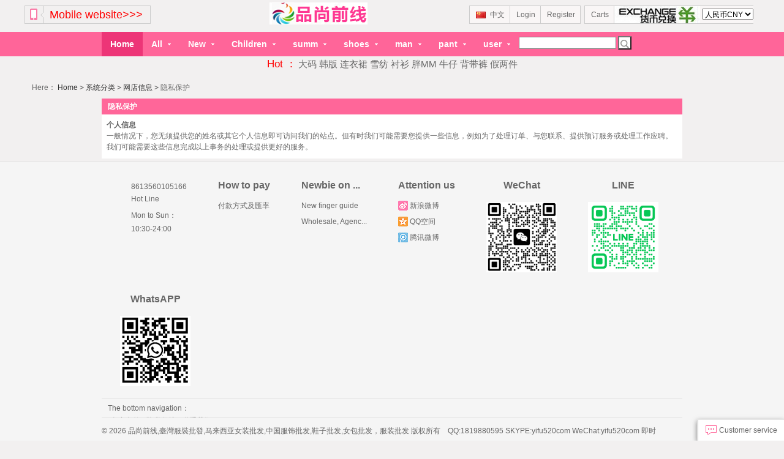

--- FILE ---
content_type: text/html; charset=utf-8
request_url: http://www.yifu520.com/en/article.php?id=46
body_size: 7127
content:
<!DOCTYPE html PUBLIC "-//W3C//DTD XHTML 1.0 Transitional//EN" "http://www.w3.org/TR/xhtml1/DTD/xhtml1-transitional.dtd">
<html xmlns="http://www.w3.org/1999/xhtml">
<head>
<meta name="Generator" content="ECSHOP v2.7.3" />
<meta http-equiv="Content-Type" content="text/html; charset=utf-8" />
<meta name="Keywords" content="" />
<meta name="Description" content="" />
<title>隐私保护_网店信息_系统分类_品尚前线,臺灣服裝批發,马来西亚女装批发,中国服饰批发,鞋子批发,女包批发，服装批发</title>
<link rel="shortcut icon" href="favicon.ico" />
<link rel="icon" href="animated_favicon.gif" type="image/gif" />
<link href="themes/sz/style.css" rel="stylesheet" type="text/css" />
<script type="text/javascript" src="js/common.js"></script></head>
<body class="article">
<!--<script>
var is_mobi = navigator.userAgent.toLowerCase().match(/(ipod|iphone|android|coolpad|mmp|smartphone|midp|wap|xoom|symbian|j2me|blackberry|wince)/i) != null;
if (is_mobi) {window.location.href = "/mobile";}
</script>-->
<script type="text/javascript" src="js/jquery.json.js"></script><script type="text/javascript" src="js/meilishuo_common.js"></script><script type="text/javascript" src="js/transport_jquery.js"></script>
<script type="text/javascript" src="js/utils.js"></script><script type="text/javascript" src="js/jquery.SuperSlide.js"></script>
<style>
.header_bg{background-color:#f2f0f0;}
.header_top{height:45px;margin:auto; padding:4px 0px 3px; text-align:center; position:relative}
.phone{height:28px;float:left;border:1px #ccc solid;background-color:#f2f4f5;line-height:28px;margin-top:5px;padding-left:40px;background:url(themes/sz/images/common/phone.gif) no-repeat}
.menu_leo{border:1px #ccc solid;overflow:hidden; height:28px; float:right;margin-top:5px;position:relative; border-right:none; background-color:#f9f6f6}
.leo_span{float:left;height:28px;line-height:28px; border-right:1px #ccc solid;display:block;}
.menu_leo span a{padding-left:10px;padding-right: 8px; display:block}
.menu_leo span img{padding-right:7px}
.searchKey{color:#333;padding-left:5px}
</style>
<div class="header_bg">
  <div class="header_top">
<div class="phone"><span style="font-size: medium;"><a href="https://www.yifu520.com/mobile"><span style="font-size: large;"><strong><span style="color: rgb(255, 0, 0);">Mobile website&gt;&gt;&gt;</span></strong></span></a></span>&nbsp;&nbsp;&nbsp;&nbsp;</div>
    <div style="position:absolute; left:400px"><img src="themes/sz/images/common/logo-en.png" /></div>
	
    
	<div style="float:right;">
		 <div id="google_translate_element"></div> 
</div> 
    <div class="menu_leo">
	        <span class="leo_span"><a href="flow.php" rel="nofollow"> Carts </a></span>
	  	
	<div style="float:left;">
	<img src="themes/sz/images/common/currency.png" width=140 height=29 border="0" align="absmiddle">
	<select name="currency" onchange="location.href=this.value">
		        <option value="/en/article.php?id=46&cy=1" id="1d1" selected>人民币CNY</option>
   <option value="/en/article.php?id=46&cy=2" id="1d2" >美元 USD</option>
   <option value="/en/article.php?id=46&cy=3" id="1d3" >马币 MYR</option>
   <option value="/en/article.php?id=46&cy=4" id="1d4" >新台币 NT</option>
   <option value="/en/article.php?id=46&cy=5" id="1d5" >菲律宾PHP</option>
   <option value="/en/article.php?id=46&cy=6" id="1d6" >新加坡SGD</option>
	</select></div> 
	
	</div>
	<div class="menu_leo" style="margin-right:6px;">
	  <span class="leo_span"><a href="/index.php"><img src="themes/sz/images/common/cn.png" border="0" align="absmiddle"/>中文</a></span>
	  	        <span class="leo_span"><a href="user.php?act=login" class="reda" rel="nofollow">Login</a></span>
      <span class="leo_span"><a href="user.php?act=register" class="reda" rel="nofollow">Register</a></span>
	  	  
	</div>
    
  </div>
</div>
<div  id="navbar">
  <div class="wheader">
    <div class="header_b">
      <ul class="nav_new">
        <li><a href="index.php" class="track r_d">Home</a></li>
                <li><a href="/en/search.php"  class="track">All <em class="white_arrow"></em></a> 
           
          
        </li>
        
                <li><a href="/en/category.php?id=62"  class="track">New <em class="white_arrow"></em></a> 
                    <div class='header_list' style="width:150px">
            <div class="header_lcon"> 
               
              <a  href="/en/category.php?id=1839">Promotion area--Hot</a> 
               
              <a  href="/en/category.php?id=1760">Elegant Korean dress</a> 
               
              <a  href="/en/category.php?id=3688">January  20 -- new</a> 
               
              <a  href="/en/category.php?id=3687">January  18 -- new</a> 
               
              <a  href="/en/category.php?id=3686">January  16 -- new</a> 
               
              <a  href="/en/category.php?id=3685">January  14 -- new</a> 
               
              <a  href="/en/category.php?id=3684">January  12 -- new</a> 
               
              <a  href="/en/category.php?id=3683">January  10 -- new</a> 
               
              <a  href="/en/category.php?id=3682">January  8 -- new</a> 
               
              <a  href="/en/category.php?id=3681">January  7 -- new</a> 
               
              <a  href="/en/category.php?id=3680">January  6 -- new</a> 
               
              <a  href="/en/category.php?id=3679">January  5 -- new</a> 
               
              <a  href="/en/category.php?id=3678">January  3 -- new</a> 
               
              <a  href="/en/category.php?id=3677">December  30 -- new</a> 
               
              <a  href="/en/category.php?id=3676">December  29 -- new</a> 
               
              <a  href="/en/category.php?id=3675">December  26 -- new</a> 
               
              <a  href="/en/category.php?id=3674">December  25 -- new</a> 
               
              <a  href="/en/category.php?id=3673">December  24 -- new</a> 
               
              <a  href="/en/category.php?id=3672">December  23 -- new</a> 
               
              <a  href="/en/category.php?id=3671">December  22 -- new</a> 
               
              <a  href="/en/category.php?id=3670">December  19 -- new</a> 
               
              <a  href="/en/category.php?id=3669">12月18日---秋冬新款</a> 
               
              <a  href="/en/category.php?id=3668">December  17- new</a> 
               
              <a  href="/en/category.php?id=3667">December  15 -- new</a> 
               
              <a  href="/en/category.php?id=3666">December  12 -- new</a> 
               
              <a  href="/en/category.php?id=3665">December  11 -- new</a> 
               
              <a  href="/en/category.php?id=3663">December  9 -- new</a> 
               
              <a  href="/en/category.php?id=3662">December  8 -- new</a> 
               
              <a  href="/en/category.php?id=3661">December  6 -- new</a> 
               
              <a  href="/en/category.php?id=3660">December  4 -- new</a> 
               
              <a  href="/en/category.php?id=3659">December  3 -- new</a> 
               
              <a  href="/en/category.php?id=3658">December  2 -- new</a> 
               
              <a  href="/en/category.php?id=3657">December  1 -- new</a> 
               
              <a  href="/en/category.php?id=3656">November 28 -- new</a> 
               
              <a  href="/en/category.php?id=3655">November 27 -- new</a> 
               
              <a  href="/en/category.php?id=3654">November 25 -- new</a> 
               
              <a  href="/en/category.php?id=3653">November 24 -- new</a> 
               
              <a  href="/en/category.php?id=3652">November 21 -- new</a> 
               
              <a  href="/en/category.php?id=3651">November 20 -- new</a> 
               
              <a  href="/en/category.php?id=3650">November 19 -- new</a> 
               
              <a  href="/en/category.php?id=3649">November 18 -- new</a> 
               
              <a  href="/en/category.php?id=3648">November 17 -- new</a> 
               
              <a  href="/en/category.php?id=3647">November 14 -- new</a> 
               
              <a  href="/en/category.php?id=3646">November 12 -- new</a> 
               
              <a  href="/en/category.php?id=3645">November 11 -- new</a> 
               
              <a  href="/en/category.php?id=3644">November 10 -- new</a> 
               
              <a  href="/en/category.php?id=3643">November 7 -- new</a> 
               
              <a  href="/en/category.php?id=3642">November 5 -- new</a> 
               
              <a  href="/en/category.php?id=3641">November 4 -- new</a> 
               
              <a  href="/en/category.php?id=3640">November 3 -- new</a> 
               
              <a  href="/en/category.php?id=3639">November 1 -- new</a> 
               
              <a  href="/en/category.php?id=3638">October  30 -- new</a> 
               
              <a  href="/en/category.php?id=3637">October  29 -- new</a> 
               
              <a  href="/en/category.php?id=3636">October  27 -- new</a> 
               
              <a  href="/en/category.php?id=3635">October  24 -- new</a> 
               
              <a  href="/en/category.php?id=3634">October  23 -- new</a> 
               
              <a  href="/en/category.php?id=3633">October  22 -- new</a> 
               
              <a  href="/en/category.php?id=3632">October  21 -- new</a> 
               
              <a  href="/en/category.php?id=3631">October  20 -- new</a> 
               
              <a  href="/en/category.php?id=3630">October  17 -- new</a> 
               
              <a  href="/en/category.php?id=3629">October  16 -- new</a> 
               
              <a  href="/en/category.php?id=3628">October  14 -- new</a> 
               
              <a  href="/en/category.php?id=3627">October  13 -- new</a> 
               
              <a  href="/en/category.php?id=3626">October  11 -- new</a> 
               
              <a  href="/en/category.php?id=3625">October  10 -- new</a> 
               
              <a  href="/en/category.php?id=3624">October  9 -- new</a> 
               
              <a  href="/en/category.php?id=3623">October  7 -- new</a> 
               
              <a  href="/en/category.php?id=3622">September  29 -- new</a> 
               
              <a  href="/en/category.php?id=3621">September  27 -- new</a> 
               
              <a  href="/en/category.php?id=3620">September  25 -- new</a> 
               
              <a  href="/en/category.php?id=3619">September  23 -- new</a> 
               
              <a  href="/en/category.php?id=3618">September  22 -- new</a> 
               
              <a  href="/en/category.php?id=3617">September  20 -- new</a> 
               
              <a  href="/en/category.php?id=3616">September  18 -- new</a> 
               
              <a  href="/en/category.php?id=3615">September  16 -- new</a> 
               
              <a  href="/en/category.php?id=3614">September  15 -- new</a> 
               
              <a  href="/en/category.php?id=3613">September  13 -- new</a> 
               
              <a  href="/en/category.php?id=3611">September  11 -- new</a> 
               
              <a  href="/en/category.php?id=3610">September  10 -- new</a> 
               
              <a  href="/en/category.php?id=3609">September  9 -- new</a> 
               
              <a  href="/en/category.php?id=3608">September  8 -- new</a> 
               
              <a  href="/en/category.php?id=3607">September  6 -- new</a> 
               
              <a  href="/en/category.php?id=3606">September  5 -- new</a> 
               
              <a  href="/en/category.php?id=3605">September  3 -- new</a> 
               
              <a  href="/en/category.php?id=3604">September  2 -- new</a> 
               
              <a  href="/en/category.php?id=3603">September  1 -- new</a> 
               
              <a  href="/en/category.php?id=3602">August  28 -- new</a> 
               
              <a  href="/en/category.php?id=3601">August  27 -- new</a> 
               
              <a  href="/en/category.php?id=3600">August  26 -- new</a> 
               
              <a  href="/en/category.php?id=3599">August  25 -- new</a> 
               
              <a  href="/en/category.php?id=3598">August  22 -- new</a> 
               
              <a  href="/en/category.php?id=3597">August  20 -- new</a> 
               
              <a  href="/en/category.php?id=3596">August  19 -- new</a> 
               
              <a  href="/en/category.php?id=3595">August  18 -- new</a> 
               
              <a  href="/en/category.php?id=3594">August  15 -- new</a> 
               
              <a  href="/en/category.php?id=3593">August  13 -- new</a> 
               
              <a  href="/en/category.php?id=3592">August  12 -- new</a> 
               
              <a  href="/en/category.php?id=3591">August  11 -- new</a> 
               
              <a  href="/en/category.php?id=3590">August  9 -- new</a> 
               
              <a  href="/en/category.php?id=3589">August  7 -- new</a> 
               
              <a  href="/en/category.php?id=3588">August  6 -- new</a> 
               
              <a  href="/en/category.php?id=3587">August  5 -- new</a> 
               
              <a  href="/en/category.php?id=3586">August  4 -- new</a> 
               
              <a  href="/en/category.php?id=3585">August  1 -- new</a> 
               
              <a  href="/en/category.php?id=3584">July  30 -- new</a> 
               
              <a  href="/en/category.php?id=3583">July  29 -- new</a> 
               
              <a  href="/en/category.php?id=3582">July  28 -- new</a> 
               
              <a  href="/en/category.php?id=3581">July  26 -- new</a> 
               
              <a  href="/en/category.php?id=3580">July  24 -- new</a> 
               
              <a  href="/en/category.php?id=3579">July  23 -- new</a> 
               
              <a  href="/en/category.php?id=3578">July  22 -- new</a> 
               
              <a  href="/en/category.php?id=3577">July  21 -- new</a> 
               
              <a  href="/en/category.php?id=3576">July  19 -- new</a> 
               
              <a  href="/en/category.php?id=3575">July  17 -- new</a> 
               
              <a  href="/en/category.php?id=3574">July  16 -- new</a> 
               
              <a  href="/en/category.php?id=3573">July  15 -- new</a> 
               
              <a  href="/en/category.php?id=3572">July  14 -- new</a> 
               
              <a  href="/en/category.php?id=3571">July  12 -- new</a> 
               
              <a  href="/en/category.php?id=3570">July  10 -- new</a> 
               
              <a  href="/en/category.php?id=3569">July  9 -- new</a> 
               
              <a  href="/en/category.php?id=3568">July  8 -- new</a> 
               
              <a  href="/en/category.php?id=3567">July  7 -- new</a> 
               
              <a  href="/en/category.php?id=3566">July  4 -- new</a> 
               
              <a  href="/en/category.php?id=3565">July  3 -- new</a> 
               
              <a  href="/en/category.php?id=3564">July  2 -- new</a> 
               
              <a  href="/en/category.php?id=3563">July  30 -- new</a> 
               
              <a  href="/en/category.php?id=3562">June  30 -- new</a> 
               
              <a  href="/en/category.php?id=3561">June  27 -- new</a> 
               
              <a  href="/en/category.php?id=3560">June  26 -- new</a> 
               
              <a  href="/en/category.php?id=3559">June  25 -- new</a> 
               
              <a  href="/en/category.php?id=3558">June  24 -- new</a> 
               
              <a  href="/en/category.php?id=3557">June  23 -- new</a> 
               
              <a  href="/en/category.php?id=3556">June  20 -- new</a> 
               
              <a  href="/en/category.php?id=3555">June  19 -- new</a> 
               
              <a  href="/en/category.php?id=3554">June  18 -- new</a> 
               
              <a  href="/en/category.php?id=3553">June  17 -- new</a> 
               
              <a  href="/en/category.php?id=3552">June  16 -- new</a> 
               
              <a  href="/en/category.php?id=3551">June  13 -- new</a> 
               
              <a  href="/en/category.php?id=3550">June  12 -- new</a> 
               
              <a  href="/en/category.php?id=3549">June  11 -- new</a> 
               
              <a  href="/en/category.php?id=3548">June  10 -- new</a> 
               
              <a  href="/en/category.php?id=3547">June  9 -- new</a> 
               
              <a  href="/en/category.php?id=3546">June  6 -- new</a> 
               
              <a  href="/en/category.php?id=3545">June  5 -- new</a> 
               
              <a  href="/en/category.php?id=3544">June  4 -- new</a> 
               
              <a  href="/en/category.php?id=3543">June  3 -- new</a> 
               
              <a  href="/en/category.php?id=3542">June  2 -- new</a> 
               
              <a  href="/en/category.php?id=3541">May  29 -- new</a> 
               
              <a  href="/en/category.php?id=3540">May  28 -- new</a> 
               
              <a  href="/en/category.php?id=3539">May  27 -- new</a> 
               
              <a  href="/en/category.php?id=3538">May  26 -- new</a> 
               
              <a  href="/en/category.php?id=3537">May  23 -- new</a> 
               
              <a  href="/en/category.php?id=3536">May  22 -- new</a> 
               
              <a  href="/en/category.php?id=3535">May  21 -- new</a> 
               
              <a  href="/en/category.php?id=3534">May  20 -- new</a> 
               
              <a  href="/en/category.php?id=3533">May  19 -- new</a> 
               
              <a  href="/en/category.php?id=3532">May  16 -- new</a> 
               
              <a  href="/en/category.php?id=3531">May  15 -- new</a> 
               
              <a  href="/en/category.php?id=3530">May  14 -- new</a> 
               
              <a  href="/en/category.php?id=3529">May  13 -- new</a> 
               
              <a  href="/en/category.php?id=3528">May  12 -- new</a> 
               
              <a  href="/en/category.php?id=3527">May  9 -- new</a> 
               
              <a  href="/en/category.php?id=3526">May  8 -- new</a> 
               
              <a  href="/en/category.php?id=3525">May  7 -- new</a> 
               
              <a  href="/en/category.php?id=3524">May  6 -- new</a> 
               
              <a  href="/en/category.php?id=3523">May  3 -- new</a> 
               
              <a  href="/en/category.php?id=3369">April -- Total</a> 
               
              <a  href="/en/category.php?id=3324">March -- Total</a> 
               
              <a  href="/en/category.php?id=3325">February -- Total</a> 
               
            </div>
          </div>
           
          
        </li>
        
                <li><a href="/en/category.php?id=2802"  class="track">Children <em class="white_arrow"></em></a> 
                    <div class='header_list' style="width:150px">
            <div class="header_lcon"> 
               
              <a  href="/en/category.php?id=2962">童装--T恤、衬衫</a> 
               
              <a  href="/en/category.php?id=2968">童装--连衣裙</a> 
               
              <a  href="/en/category.php?id=2961">童装--休闲裤、牛仔裤</a> 
               
              <a  href="/en/category.php?id=2967">童装--套装</a> 
               
              <a  href="/en/category.php?id=2965">童装--外套</a> 
               
              <a  href="/en/category.php?id=3101">童装---针织</a> 
               
              <a  href="/en/category.php?id=3047">Children's-swimwear</a> 
               
            </div>
          </div>
           
          
        </li>
        
                <li><a href="/en/category.php?id=16"  class="track">summ <em class="white_arrow"></em></a> 
                    <div class='header_list' style="width:150px">
            <div class="header_lcon"> 
               
              <a  href="/en/category.php?id=89">vest</a> 
               
              <a  href="/en/category.php?id=19">Short sleeve T-shirt</a> 
               
              <a  href="/en/category.php?id=22">Short sleeve shirt</a> 
               
              <a  href="/en/category.php?id=20">Dress wholesale</a> 
               
              <a  href="/en/category.php?id=2711">礼服、晚礼服</a> 
               
              <a  href="/en/category.php?id=535">Bohemian dress whole</a> 
               
              <a  href="/en/category.php?id=140">Bras、pajamas、scarv</a> 
               
              <a  href="/en/category.php?id=3244">Jewelry</a> 
               
              <a  href="/en/category.php?id=2708">瑜伽服、运动服</a> 
               
              <a  href="/en/category.php?id=472">Parent-child outfit</a> 
               
            </div>
          </div>
           
          
        </li>
        
                <li><a href="/en/category.php?id=26"  class="track">shoes <em class="white_arrow"></em></a> 
                    <div class='header_list' style="width:150px">
            <div class="header_lcon"> 
               
              <a  href="/en/category.php?id=57">Flat shoes</a> 
               
              <a  href="/en/category.php?id=78">sandals</a> 
               
              <a  href="/en/category.php?id=30">High heels</a> 
               
              <a  href="/en/category.php?id=27">Short boots</a> 
               
              <a  href="/en/category.php?id=160">Ugg boots</a> 
               
              <a  href="/en/category.php?id=46">boots</a> 
               
            </div>
          </div>
           
          
        </li>
        
                <li><a href="/en/category.php?id=336"  class="track">man <em class="white_arrow"></em></a> 
                    <div class='header_list' style="width:150px">
            <div class="header_lcon"> 
               
              <a  href="/en/category.php?id=337">T-shirt</a> 
               
              <a  href="/en/category.php?id=338">coat</a> 
               
              <a  href="/en/category.php?id=339">trousers</a> 
               
              <a  href="/en/category.php?id=3013">Pajamas - Men's Cl</a> 
               
            </div>
          </div>
           
          
        </li>
        
                <li><a href="/en/category.php?id=31"  class="track">pant <em class="white_arrow"></em></a> 
                    <div class='header_list' style="width:150px">
            <div class="header_lcon"> 
               
              <a  href="/en/category.php?id=34">shorts</a> 
               
              <a  href="/en/category.php?id=141">leggings</a> 
               
              <a  href="/en/category.php?id=33">A pair of jeans</a> 
               
              <a  href="/en/category.php?id=32">jumpsuits</a> 
               
            </div>
          </div>
           
          
        </li>
        
                <li><a href="/en/user.php"  class="track">user <em class="white_arrow"></em></a> 
           
          
        </li>
        
                
      <!-- </ul>
      		<ul class="nav_new" style="padding-top:7px"> -->
		<form id="searchForm" class="searchBox" name="searchForm" method="get" action="search.php"  onSubmit="return checkSearchForm()" style="padding-top:7px;padding-top:0px\9;">
        <span class="ipt1">
        <input name="keywords" type="text" id="keyword" value="" class="searchKey" />
        </span> <span class="ipt2">
        <input type="submit" style="width:10px;width:22px"  name="imageField" class="fm_hd_btm_shbx_bttn i_search" value=" ">
        </span>
      </form>
	  </ul>
    </div>
  </div>
</div>
<div class="clear_f"></div>
<script type="text/javascript">
	var obj11 = document.getElementById("navbar");
	var top11 = getTop(obj11);
	var isIE6 = /msie 6/i.test(navigator.userAgent);
	$("#navbar").css({"position":"","top":-45+"px"});
	window.onscroll = function(){
		var bodyScrollTop = document.documentElement.scrollTop || document.body.scrollTop;
		if (bodyScrollTop > top11){
			obj11.style.position = (isIE6) ? "absolute" : "fixed";
			obj11.style.top = (isIE6) ? bodyScrollTop + "px" : "0px";
			$("#navbar").stop(true,false).animate({"top":0},3000);
		} else {
			obj11.style.position = "";
			$("#navbar").stop(true,false).animate({"top":-45+"px"},3000);
		}
	}
	function getTop(e){
		var offset = e.offsetTop;
		if(e.offsetParent != null) offset += getTop(e.offsetParent);
		return offset;
	}
</script>    
<script type="text/javascript">
function deleteCartGoods(rec_id)
{
	Ajax.call('delete_cart_goods.php', 'id='+rec_id, deleteCartGoodsResponse, 'POST', 'JSON');
}
/**
 * 接收返回的信息
 */
function deleteCartGoodsResponse(res)
{
  if (res.error)
  {
    alert(res.err_msg);
  }
  else
  {
	  $("#shoppingCarNone").html(res.content);
  }
}
</script> 
<p style="text-align: center;"><span style="font-size: 20px;"></span>  <span style="color: rgb(255, 0, 0);"><span style="font-size: 17px;"><h7>Hot ：</h7></span></span>
<span style="font-size: 15px;">   <a href="search.php?keywords=%E5%A4%A7%E7%A0%81"><h7>大码</h7></a>
      <a href="search.php?keywords=%E9%9F%A9%E7%89%88"><h7>韩版</h7></a>
      <a href="search.php?keywords=%E8%BF%9E%E8%A1%A3%E8%A3%99"><h7>连衣裙</h7></a>
      <a href="search.php?keywords=%E9%9B%AA%E7%BA%BA"><h7>雪纺</h7></a>
      <a href="search.php?keywords=%E8%A1%AC%E8%A1%AB"><h7>衬衫</h7></a>
      <a href="search.php?keywords=%E8%83%96MM"><h7>胖MM</h7></a>
      <a href="search.php?keywords=%E7%89%9B%E4%BB%94"><h7>牛仔</h7></a>
      <a href="search.php?keywords=%E8%83%8C%E5%B8%A6%E8%A3%A4"><h7>背带裤</h7></a>
      <a href="search.php?keywords=%E5%81%87%E4%B8%A4%E4%BB%B6"><h7>假两件</h7></a>
   </span></span>
   </p> 
<div class="block">
<div class="blank"></div>
 <div id="ur_here">Here： <a href=".">Home</a> <code>&gt;</code> <a href="/en/article_cat.php?id=1">系统分类</a> <code>&gt;</code> <a href="/en/article_cat.php?id=2">网店信息</a> <code>&gt;</code> 隐私保护 </div></div>
 <div class="main-page">
  <div class="box">
   
      <h5><span>隐私保护</span></h5>
      <div class="boxCenterList"> 
         
        <h4>个人信息</h4>
<p>一般情况下，您无须提供您的姓名或其它个人信息即可访问我们的站点。但有时我们可能需要您提供一些信息，例如为了处理订单、与您联系、提供预订服务或处理工作应聘。我们可能需要这些信息完成以上事务的处理或提供更好的服务。</p> 
         
      </div>
    </div>
  </div>
<div class="blank5"></div>
<div class="footer">
  <div class="foot_con">
    <div class="f_list service_info">
      <div class="kefu"> <span class="tel_ico"></span>
        <p class="f20_f">8613560105166</p>
        <p class="f14_f mt4_f">Hot Line</p>
      </div>
      <ol class="business">
        <li>Mon to Sun：<br>10:30-24:00</li>
      </ol>
    </div>
     
     
        <div  class="f_list">
      <h4>How to pay</h4>
      <ul>
                <li><a target="_blank" href="/en/article.php?id=38" title="付款方式及匯率" >付款方式及匯率</a></li>
              </ul>
    </div>
     
     
        <div  class="f_list">
      <h4>Newbie on ...</h4>
      <ul>
                <li><a target="_blank" href="/en/article.php?id=40" title="New finger guide" >New finger guide</a></li>
                <li><a target="_blank" href="/en/article.php?id=49" title="  Wholesale, Agency" >Wholesale, Agenc...</a></li>
              </ul>
    </div>
     
     
     
     
     
     
     
     
        <div class="f_list">
      <h4>Attention us</h4>
      <ul>
        <li class="sina_attention"> <a href="#" target="_blank"><span class="i_sina">&nbsp;</span>新浪微博</a></li>
        <li><a href="#" target="_blank"><span class="i_qzone">&nbsp;</span>QQ空间</a></li>
        <li><a href="#" target="_blank"><span class="i_tx">&nbsp;</span>腾讯微博</a></li>
      </ul>
    </div>
    <div class="f_list qr-code">
      <h4>WeChat</h4>
      <img src="themes/sz/images/qrcode-new.jpg"> </div>
      <div class="f_list qr-code">
      <h4>LINE</h4>
      <img src="themes/sz/images/line.png"> </div>
         <div class="f_list qr-code">
      <h4>WhatsAPP</h4>
      <img src="themes/sz/images/WhatsAPP.png"> </div>
    <div class="f_list weixin_code"></div>
    <div class="clear_f"></div>
    
    <div id="bottomNav" class="rolling" >
    <h4 class="f_links">The bottom navigation：</h4>
      <ul id="link_slide">
      <li>
             
             
            <a href="/en//article.php?id=45" >免责条款</a> 
             
            <a href="/en//article.php?id=46" >隐私保护</a> 
             
            <a href="/en//article.php?id=47" >联系我们</a> 
             
             
          </li>
          </ul>
    </div>
    
    
    
    
        <div class="record"> &copy; 2026 品尚前线,臺灣服裝批發,马来西亚女装批发,中国服饰批发,鞋子批发,女包批发，服装批发&nbsp;版权所有&nbsp;&nbsp;  
	  
	  &nbsp;QQ:1819880595  SKYPE:yifu520com  WeChat:yifu520com   即时通:yifu520@yahoo.com  EMail:yifu520@yahoo.com </div>
  </div>
  <div class="blank10"></div>
</div>
<ul id="goTop" class="goTop" >
  <li id="go_top" class="none_f" style="display: list-item;"><a class="ico_top"><span>返回顶部</span></a></li>
  <li> <a class="ico_guide" href="https://www.yifu520.com/article.php?id=47" target="_blank"><span>购物帮助</span></a> </li>
 <li> <a class="ico_serviceqq knilmi" href="https://kf.bag28.com/index/index/home?visiter_id=&visiter_name=&avatar=&business_id=1&groupid=1&special=1" target="_blank"></a><a class="txt knilmi" href="https://kf.bag28.com/index/index/home?visiter_id=&visiter_name=&avatar=&business_id=1&groupid=1&special=1" target="_blank">Service</a> </li>
</ul>
<ul class="bot_cart">	
		<li class="last "><a href="https://kf.bag28.com/index/index/home?visiter_id=&visiter_name=&avatar=&business_id=1&groupid=1&special=1" class="openIM" target="_blank">
		<em class="b_msg">&nbsp;</em><span class="msg_nums none_f" style="display: none;"></span> Customer service		</a>	</li></ul>
<script>
$(function(){
	isIe6 = false;
	
	if ('undefined' == typeof(document.body.style.maxHeight)) {
		isIe6 = true;
	}
	var offset = $("#goTop").offset();		
	var bottom = $("#goTop").css("bottom");		
	$(window).scroll(function(){
		if ($(window).scrollTop() > 500){
			$("#goTop").fadeIn(800);
			
			if(isIe6)
			{			
				$("#goTop").css("position","absolute")	
				$("#goTop").css("bottom",bottom)
			}
		}
		else
		{
			$("#goTop").fadeOut(500);
		}
		
	});
	
	$("#goTop #go_top").click(function(){
		$('body,html').animate({scrollTop:0},500);
		return false;
	});
})
</script>
<script type="text/javascript">
        function googleTranslateElementInit() {
            new google.translate.TranslateElement({pageLanguage:'en', includedLanguages:'vi,id,ja,en,zh-TW,ms,tl,th,zh-CN', autoDisplay:false, layout:google.translate.TranslateElement.InlineLayout.SIMPLE}, 'google_translate_element');
        }</script><script type="text/javascript" src="//translate.google.com/translate_a/element.js?cb=googleTranslateElementInit"></script> 
<script async src="https://www.googletagmanager.com/gtag/js?id=UA-134723131-1"></script>
<script>
  window.dataLayer = window.dataLayer || [];
  function gtag(){dataLayer.push(arguments);}
  gtag('js', new Date());
  gtag('config', 'UA-134723131-1');
</script>
</html></body>
</html>

--- FILE ---
content_type: text/css
request_url: http://www.yifu520.com/en/themes/sz/style.css
body_size: 18903
content:
/*
Template Name: EC模板堂美丽说正版授权模板
Template URI: http://www.ecmoban.com/
Description: 买模板请认准模板堂(ecmoban.com) <br/> 24小时客服联系 QQ:264944615
Version: 2.73
Author: 进模板堂挑选更多ECSHOP模板
Author URI: http://www.ecmoban.com/
Logo filename: logo.gif
*/
/* ====================
     公共样式
==================== */
body {
	background: #fff;
	color: #666;
	font-size: 12px;
	font-family: Arial;
	font: 12px/1.5 arial
}
div {
	margin: 0 auto;
	padding: 0;
}
html, body, div, h1, h2, h3, h4, h5, h6, ul, ol, dl, li, dt, dd, p, blockquote, pre, form, fieldset, map {
	margin: 0;
	padding: 0;
	border: none;
	list-style-type: none;
}
* html, * html body {
	background-image: url(about:blank);
	background-attachment: fixed
}
ul, ol, dl, li {
	list-style: none
}
pre {
	white-space: pre-wrap;
	word-wrap: break-word
}
h3 {
	_zoom: 1
}
input, textarea {
	resize: none;
	outline: 0;
	font-family: Arial;
	word-wrap: break-word
}
fieldset, img {
	border: 0
}
a {
	color: #666;
	text-decoration: none
}
a:hover {
	color: #f69
}
a:focus {
	outline: 0
}
em {
	font-style: normal
}
.block {
	width: 1200px;
	margin: 0 auto;
}
h1, h2, h3, h4, h5, h6 {
	font-size: 100%;
}
fieldset, img {
	border: 0;
}
em, strong, th {
	font-style: normal;
	font-weight: normal;
}
input, textarea, select {
	font-family: inherit;
	font-size: inherit;
	font-weight: inherit;
}
input, textarea, select {
*font-size:100%;
}
.mt20_f {
	margin-top: 20px;
}
.pt20_f {
	padding-top: 20px;
}
.btn {
	-webkit-border-radius: 3px;
	border-radius: 3px;
	cursor: pointer;
	text-align: center;
	background: #f69;
	color: #fff;
}
.blank0 {
	clear: both;
	display: block;
	font-size: 1px;
	height: 0px;
	line-height: 0;
	overflow: hidden;
	width: 0px;
}
.blank5 {
	clear: both;
	display: block;
	font-size: 1px;
	overflow: hidden;
	height: 5px;
}
.blank8 {
	clear: both;
	display: block;
	font-size: 1px;
	overflow: hidden;
	height: 8px;
}
.blank10 {
	clear: both;
	display: block;
	font-size: 1px;
	overflow: hidden;
	height: 10px;
}
.blank12 {
	clear: both;
	display: block;
	font-size: 1px;
	overflow: hidden;
	height: 12px;
}
.blank15 {
	clear: both;
	display: block;
	font-size: 1px;
	overflow: hidden;
	height: 15px;
}
.blank20 {
	clear: both;
	display: block;
	font-size: 1px;
	overflow: hidden;
	height: 20px;
}
.blank25 {
	clear: both;
	display: block;
	font-size: 1px;
	overflow: hidden;
	height: 25px;
}
.topad .narrow {
	display: block;
	width: 980px;
}
.c_f {
	text-align: center
}
.hidden_f {
	overflow: hidden
}
.f_l {
	float: left;
}
.f_r {
	float: right;
}
.tl {
	text-align: left;
}
.tr {
	text-align: right;
}
.dis {
	display: block;
}
.inline {
	display: inline;
}
.none {
	display: none;
}
.dashed {
	background: url(images/lineBg.gif) repeat-x left top;
	color: #3f3f3f;
	padding: 2px 0 3px 12px;
}
.clearfix:after {
	content: ".";
	display: block;
	height: 0;
	clear: both;
	visibility: hidden;
}
*html .clearfix {
	height: 1%;
}
*+html .clearfix {
	height: 1%;
}
.clear_f {
	clear: both;
	overflow: hidden;
	height: 0
}
.left_f {
	float: left;
}
.right_f {
	float: right;
}
.c_f {
	text-align: center;
}
/*英文强制换行*/

.word {
	word-break: break-all;
}
/*边框*/
.B_blue {
	border: 1px solid #f69;
}
.B_input {
	border: 1px solid #0f97ed;
}
.inputBg {
	border: 1px solid #b3b3b3;
	background: url(images/inputbg.gif) repeat-x left top;
	height: 18px;
}
/*字体颜色*/
.red_f {
	color: #f69;
}
.f1 {
	color: #f69;
}
.f2 {
	color: #f60;
	margin-right: 15px;
}
.f3 {
	color: #9e9e9e;
}
.f4 {
	color: #333;
}
.f4_b {
	color: #f69;
	font-weight: bold;
}
.f5 {
	font-size: 14px;
	font-weight: bold;
}
.f6 {
	color: #333;
}
.market {
	font-size: 14px;
	text-decoration: line-through;
}
.shop {
}
.market_s {
	text-decoration: line-through;
}
.shop_s {
	color: #fe596a;
}
.pr_f {
	position: relative;
}
.mt14_f {
	margin-top: 14px;
}
.f18_f {
	font-size: 18px;
}
/*按钮部分*/
.bnt_blue {
	background:#f69;
	width: 52px;
	height: 21px;
	text-align: center;
	line-height: 21px;
	color: #fff;
	border: none;
	cursor: pointer;
}
.bnt_blue_1 {
	background: #f69;
	width: 77px;
	height: 21px;
	text-align: center;
	line-height: 21px;
	color: #fff;
	border: none;
	cursor: pointer;
}
.bnt_blue_2 {
	background: #f69;
	width: 139px;
	height: 21px;
	text-align: center;
	line-height: 21px;
	color: #fff;
	border: none;
	cursor: pointer;
}
.bnt_bonus {
	background: #f69;
	width: 52px;
	height: 21px;
	text-align: center;
	line-height: 21px;
	color: #fff;
	border: none;
	cursor: pointer;
}
.btn {
	-webkit-border-radius: 3px;
	border-radius: 3px;
	cursor: pointer;
	text-align: center;
	background: #f69;
	color: #fff;
}
input, textarea {
	resize: none;
	outline: 0;
	font-family: Arial;
	word-wrap: break-word;
}
/*模块容器*/
.box {
	background: #fff;
	padding-bottom: 2px;
	overflow: hidden;
}
.box_1 {
	border: 1px solid #e6e6e6;
	background-color: #fff;
}
.box_2 {
	border: 1px solid #c5e4ff;
	background: url(images/box_2Bg.gif) repeat-x top left;
	background-color: #edf8fe;
	overflow: hidden;
}
.boxCenterList {
	padding: 8px;
}
/*模块标题*/
h3 {
	height: 33px;
	line-height: 33px;
	font-size: 12px;
	background: #f69;
	text-align: right;
	padding: 0 12px;
	font-weight: 100;
}
h3.border {
	border: 1px solid #c5e4ff;
	border-bottom: none;
}
h3 img {
	position: relative;
	top: 7px;
}
h3 span {
	float: left;
	width: auto;
	height: 33px;
	line-height: 33px;
	text-align: left;
	font-weight: bold;
	color: #fff;
}
h5 {
	height: 26px;
	line-height: 26px;
	text-align: left;
	background-color: #f69;
	font-size: 12px;
	color: #fff;
	padding: 0 10px 0 10px;
}
h5 span a {
	color: #fff;
}
h6 {
	height: 23px;
	line-height: 23px;
	text-align: right;
	font-size: 12px;
	background: #f5f5f5;
	border: 1px solid #fff;
	padding-right: 10px;
}
h6 span {
	float: left;
	padding-left: 15px;
}
/*页面留白*/
.blank {
	height: 8px;
	line-height: 8px;
	clear: both;
	visibility: hidden;
}
.blank5 {
	height: 5px;
	line-height: 5px;/* _margin:-3px 0;*/
	clear: both;
	visibility: hidden;
}
/*布局*/
.AreaL {
	width: 200px;
	float: left;
	margin-right: 10px;
}
.AreaR {
	width: 720px;
	float: left;
}
/*商品分类*/
#category_tree {
	border: 4px solid #f1faff;
	background-color: #fff;
}
#category_tree dl {
	margin: 6px;
}
#category_tree dt {
	background: url(images/lineBg.gif) repeat-x left bottom;
	color: #3f3f3f;
	padding: 2px 0 3px 12px;
}
#category_tree dt a {
	background: url(images/bg.gif) no-repeat 0 -69px;
	color: #3f3f3f;
	padding-left: 15px;
	text-decoration: none;
}
#category_tree dd {
	padding: 3px 0 3px 10px;
}
#category_tree dd a {
	color: #404040;
	text-decoration: none;
}
#category_tree dd a:hover {
	color: #ff6600;
	text-decoration: none;
}
/*销售排行*/
.top10Tit {
	background: url(images/bg.gif) no-repeat 0px -85px;
	height: 30px;
}
.top10List {
	border: 1px solid #d7ecfd;
	background-color: #fff;
	margin: 0px 4px 4px 4px;
}
.top10List ul {
	border-bottom: 1px solid #e2f3fd;
	position: relative;
}
.top10List .iteration {
	position: absolute;
	top: 6px;
	left: 6px;
}
.top10List .iteration1 {
	padding-left: 3px;
}
.top10List li.topimg {
	width: 35px;
	height: 35px;
}
.top10List .samllimg {
	width: 35px;
	height: 35px;
	margin-bottom: 4px;
}
.top10List li {
	padding: 3px 3px 3px 23px;
	float: left;
}
/*linkCOLOR*/
.top10List li a, #mallNews .NewsList li a, .boxCenterList li a {
	color: #3f3f3f;
	text-decoration: none;
}
.top10List li a:hover, #mallNews .NewsList li a:hover, .boxCenterList li a:hover {
	color: #ff6600;
	text-decoration: none;
}
/*首页焦点图*/
#focus {
	border-right: 1px solid #c5e4ff;
	padding: 8px;
	background: url(images/foucsBg.gif) repeat-x left top;
}
#mallNews {
	width: 230px;
	padding: 8px 8px 0px 8px;
	background: url(images/foucsBg.gif) repeat-x left top;
}
#mallNews .NewsTit {
	background: url(images/bg.gif) 0px -132px;
	height: 23px;
}
#mallNews .NewsList {
	background: #FFFFFF;
	padding: 8px;
}
#mallNews .NewsList ul {
	margin-top: 10px;
}
#mallNews .NewsList li {
	background: url(images/bg.gif) no-repeat 0px -167px;
	padding: 0px 0px 0px 10px;
	text-align: left;
}
/*今日特价和品牌*/
#sales {
	width: 500px;
	background: url(images/salesBg.gif) repeat-x left bottom;
	border-bottom: 2px solid #f0f1f3;
	background-color: #eef8ff;
}
#sales h1 {
	font-size: 12px;
	background: url(images/salesTitBg.gif) no-repeat;
	height: 33px;
	text-align: right;
}
#sales h1 img {
	position: relative;
	top: 10px;
	right: 8px;
}
#sales .goodBox {
	margin: 10px 0px 10px 10px;
	_margin-left: 5px;
}
#sales .goodBox .goodList p {
	text-align: left;
	color: #3f3f3f;
}
#sales .goodBox .goodList p a {
	color: #3f3f3f;
	text-decoration: none;
}
#sales .goodBox .goodList p a:hover {
	color: #ff6600;
	text-decoration: none;
}
#sales .goodList {
	width: 110px;
	margin: 0px 5px 0px 5px;
	float: left;
}
#sales .goodList img {
	background: url(images/salesGoodBg.gif) no-repeat;
	width: 100px;
	height: 100px;
	padding: 5px;
}
#sales .goodList p {
	margin-top: 3px;
	text-align: center;
}
#brands {
	width: 247px;
	height: 199px;
*height:201px;
	padding: 1px 0 0 1px;
	position: relative;
}
#brands .brandsMore {
	position: absolute;
	left: 178px;
	bottom: 10px;
	width: 65px;
	height: 41px;
}
#brands .brandsMore img {
	border: none;
	width: 65px;
	height: 41px;
}
#brands img {
	width: 78px;
	height: 40px;
	border: 1px solid #c5e4ff;
}
#brands a {
	color: #0069cd;
	text-decoration: none;
	margin: 2px 1px;
	display: block;
	float: left;
}
.brandsIe6 {
	_width: 250px;
}/*在ie6下特价商品不存在的话品牌推荐永远靠右显示*/
/*精品推荐，新品上市，热卖商品*/
.centerPadd {
	padding: 5px 8px 8px 8px;
	overflow: hidden;
}
.itemTit {
	height: 30px;
	background: url(images/bg.gif) no-repeat 0px -195px;
	padding-left: 190px;
	text-align: right;/*margin-bottom:-3px; _margin-bottom:-2px;*/
}
.itemTit.New {
	background: url(images/bg.gif) no-repeat 0px -225px;
}
.itemTit.Hot {
	background: url(images/bg.gif) no-repeat 0px -256px;
}
.itemTit img {
	position: relative;
	top: 7px;
}
.itemTit h2 {
	float: left;
	height: 27px;
	background: url(images/itemH2Bg.gif) repeat-x left top;
	border: 1px solid #d6ecff;
	font-size: 12px;
	text-align: center;
	color: #3f3f3f;
	font-weight: 100;
	padding: 0px 10px;
	line-height: 28px;
	margin: 0 6px 0 0;
	border-bottom: none;
	position: relative;
	bottom: -3px;
	display: inline;
	white-space: nowrap;
}
.itemTit h2 a {
	color: #3f3f3f;
	text-decoration: none;
}
.itemTit .h2bg {
	height: 27px;
	line-height: 28px;
	border: none;
	background: none;
	font-size: 12px;
	text-align: center;
	color: #006ace;
	font-weight: 100;
	padding: 0px 10px;
	display: inline;
	white-space: nowrap;
}
.itemTit .h2bg a {
	color: #006ace;
	text-decoration: none;
}
.centerPadd .goodsBox {
	border: 1px solid #d6ecff;
	background: #fff;
	padding: 12px 0px 0px 17px;
*padding:12px 0px 0px 17px;
	_padding: 12px 0px 0px 0px;
}
.centerPadd .goodsBox .more {
	text-align: right;
	clear: both;
	margin: 0 8px 8px 0;
}


/*相关商品*/
.boxCenterList ul {
	height: 1%;
	margin-bottom: 5px;
}
.boxCenterList li {
	float: left;
	width: 120px;
}
.boxCenterList li.goodsimg {
	width: 48px;
	margin-right: 10px;
}
.boxCenterList li.goodsimg img {
	width: 48px;
	height: 48px;
	display: block;
}
/*相关文章(其它带有小三角点的文字列表共用)*/
body.article {
	background-color: #f2f0f0;
	color: #666;
	font-size: 12px;
	font-family: Arial;
}
.vancl_block {
	width: 948px;
	margin: 0px auto;
}
.RelaArticle a, .alone {
	background: url(images/bg.gif) no-repeat 0px -170px;
	padding: 0px 0px 0px 10px;
	color: #3f3f3f;
	text-decoration: none;
}
.RelaArticle a:hover {
	background: url(images/bg.gif) no-repeat 0px -170px;
	padding: 0px 0px 0px 10px;
	color: #ff6600;
	text-decoration: none;
}
/*浏览历史，收藏*/

.history h2 {
	height: 26px;
	line-height: 26px;
	padding: 0px 10px 0 20px;
	text-align: center;
	font-size: 12px;
	background: url(images/bg.gif) no-repeat 0px -466px;
	float: left;
	color: #57a7f0;
	margin: 6px 5px 0 0;
	border: 1px solid #c5e3ff;
	border-bottom: none;
	background-color: #FFFFFF;
}
.history .h2bg {
	height: 26px;
	line-height: 26px;
	padding: 0px 10px 0 20px;
	text-align: center;
	font-size: 12px;
	background: url(images/bg.gif) no-repeat 0px -508px;
	float: left;
	color: #a0a0a0;
	margin: 6px 5px 0 0;
	border: none;
}
#history li {
	width: 100%;
}
#clear_history a {
	background: none;
	padding: 0px;
	color: #3f3f3f;
	text-decoration: none;
	float: right;
	cursor: pointer;
}
.colle a {
	background: none;
	padding: 0px;
	color: #3f3f3f;
	text-decoration: none;
}
.colle a:hover {
	background: none;
	padding: 0px;
	color: #ff6600;
	text-decoration: none;
}
/* ====================
     商品详情页面部分模块
==================== */
#goodsInfo {
	background: #f2f2f2;
	padding: 8px;
	_height: 1%;
}
#goodsInfo .imgInfo {
	width: 230px;
	float: left;
	margin-right: 10px;
	overflow: hidden;
}
#goodsInfo .imgInfo .thumb {
	width: 230px;
	height: 230px;
	display: block;
}/*商品详情图片*/
#goodsInfo span {
	width: 4px;
	height: 48px;
	background: url(images/bg.gif) no-repeat 0 -527px;
	float: left;
}
#goodsInfo span.spanR {
	width: 4px;
	height: 48px;
	background: url(images/bg.gif) no-repeat -5px -527px;
	float: right;
}
#goodsInfo .gallery {
	width: 204px;
	float: left;
	margin-left: 10px;
	_margin-left: 5px;
	overflow: hidden;
}
#goodsInfo .gallery ul {
	width: auto;
}
#goodsInfo .gallery li {
	float: left;
	width: 48px;
	margin: 0 2px;
}
#goodsInfo .gallery li img {
	width: 46px;
	height: 46px;
	display: block;
}
/*文字信息*/
#goodsInfo .textInfo {
	background: #fff;
	width: 473px;
	float: left;
	padding: 10px;
}
#goodsInfo .textInfo p {
	font-size: 14px;
	font-weight: bold;
	padding: 0 5px 5px 8px;
}
#goodsInfo .textInfo ul {
	border-top: 1px solid #ccc;
}
#goodsInfo .textInfo li {
	background: url(images/lineBg.gif) repeat-x left bottom;
	padding: 0px 8px;
	_height: 1%;
}
#goodsInfo .textInfo li.padd {
	padding: 7px 0px 7px 8px;
}
#goodsInfo .textInfo li dd {
	width: 50%;
	float: left;
	padding: 7px 0px;
}
#goodsInfo .textInfo li dd.ddR {
	border-left: 1px solid #eeecec;
	width: 48%;
	padding-left: 8px;
}
#goodsInfo .textInfo li dd.ddL {
	border-right: 1px solid #eeecec;
}
#goodsInfo .textInfo a {
	color: #006bce;
	text-decoration: underline;
}
#goodsInfo .textInfo .loop {
	background: #f7f7f7;
	margin-top: 8px;
}
/*用户评论*/
.ie6 {
	padding-left: 25px;
	_padding-left: 15px;
	height: 1%;
}
/* ====================
     品牌推荐
==================== */
    /*品牌列表*/
#brandList {
	margin-top: 12px;
	height: 1%;
}
#brandList .brandBox {
	width: 250px;
	_width: 246px;
	float: left;
	margin: 0 5px 20px 5px;
	text-align: center;
	overflow: hidden;
	height: 160px;
}
#brandList .brandBox .brandLogo {
	width: 188px;
	height: 52px;
	overflow: hidden;
}
#brandList .brandBox h4 {
	height: 23px;
	line-height: 23px;
	background: #e9e9e9;
	margin: 15px 0 8px 0;
	padding: 0 10px;
	text-align: right;
	font-weight: 100;
	font-size: 12px;
}
#brandList .brandBox h4 span, #brandList .brandBox h4 span a {
	float: left;
	font-weight: bold;
	color: #3f3f3f;
	text-decoration: none;
}
#brandList p {
	text-align: left;
	margin-bottom: 5px;
	color: #909090;
	padding: 8px;
}
#brandList p.brandCategory, #brandList p.brandCategory a {
	text-align: left;
	color: #006acd;
	text-decoration: none;
}
#brandList .brandArticle {
	border: 1px dashed #d9d9d9;
	background: #f8f8f8;
	text-align: left;
}
.brandCategoryA a {
	margin-right: 15px;
}
/* ====================
     用户中心
==================== */
.box_1 .userCenterBox {
	border: 4px solid #f1faff;
	background-color: #fff;
}
.usBox {
	margin: 0 auto;
}
.usBox_1 {
	background: #fff;
	text-align: left;
	width: 297px;
	height: 208px;
	padding: 43px 153px 60px 123px;
}
.usBox_1 .logtitle {
	height: 30px;
	background: url(images/ur_bg.gif) no-repeat 0px 0px;
}
.us_Submit {
	border: none;
	width: 115px;
	height: 40px;
	background: url(images/bnt_ur_log.gif);
}
.us_Submit_reg {
	border: none;
	width: 113px;
	height: 40px;
	background: url(images/bnt_ur_reg.gif);
}
.usTxt {
	width: 265px;
	height: 267px;
	padding: 43px 0 0 90px;
	background: #f2f2f2;
	float: right;
	text-align: left;
	background: url(images/ur_bg1.gif) no-repeat 0 50%;
	line-height: 23px;
}
.usTxt img {
	margin-top: 15px;
}
/*会员中心*/
.mySuning {
	margin: 0 auto;
	background: #f2f0f0;
	color: #4D4D4D;
	font: 12px/1.5 Microsoft YaHei, Tahoma, Helvetica, Arial, simsun;
}
.rightNav h2 a {
	font-size: 16px;
	color: #f69
}
.mySuning .wrap {
	width: 948px;
	margin: 0 auto;
	padding-top: 8px;
	overflow: hidden;
}
.content_body2 {
	background: #fff;
	box-shadow: 0 0 1px rgba(34,25,25,0.1);
	-webkit-box-shadow: 0 0 1px rgba(34,25,25,0.1);
	border: 1px solid #e6e4e4;
	margin-left: 5px;
	height: auto!important;
	height: 442px;
	min-height: 460px;
	padding: 20px;
	width: 668px;
	float: right;
}
.content_body2 .box {
	padding-bottom: 10px;
	margin-bottom: 10px;
	border-width: 1px;
	border-style: solid;
	border-color: #ddd;
	background: none;
}
.content_body2 table {
	font-size: 12px;
}
.memInfo_a {
	width: 785px;
	float: right;
	font-family: "微软雅黑";
	padding: 0 0 4px 0;
	background: url(images/memInfo_a_bg.gif) 0 bottom repeat-x;
}
.memInfo {
	background: #fff;
	font-size: 12px;
	padding: 20px;
}
.userFace {
	float: left;
	text-align: center
}
.userFace img {
	margin-bottom: 5px;
}
.userInfo {
	padding: 0 0 0 10px;
	float: left;
	width: 610px
}
.infoTip {
	border: 1px solid #e5e5e5;
	width: 520px;
	height: 24px;
	line-height: 24px;
	background: #fff;
	margin: 2px 0 0 0;
	text-indent: 20px;
	background: url(images/infoTip.jpg) 5px no-repeat;
}
.creditInfo {
	padding: 5px 0 5px 0;
	color: #666;
}
.Invitation_txt {
	padding: 18px 0pt 0pt 5px;
}
.goodsInfo {
	padding: 0 20px 20px 0;
	width: 40%;
	float: left;
}
.goodsInfo .Invitation_txt {
	font-size: 18px;
	color: #333
}
/*注册*/
.usBox_2 {
	width: 910px;
	padding: 19px;
	margin-left: auto;
	margin-right: auto;
	-webkit-border-radius: 2px;
	border-radius: 2px;
	border: 1px solid #ccc;
	background: #fff;
}
.usBox_2 .regtitle {
	height: 30px;
	background: url(images/ur_bg.gif) no-repeat 0px -34px;
}
.actionSub a {
	color: #006acc;
	text-decoration: underline;
	background: url(images/ur_bg.gif) no-repeat 0px -68px;
	padding-left: 14px;
}
.box_1 .userCenterBox .userMenu a {
	display: block;
	height: 25px;
	line-height: 25px;
	background: url(images/menuBg.gif) no-repeat 0 -30px;
	color: #3f3f3f;
	text-decoration: none;
	margin: 0 0 3px 10px;
	padding-left: 3px;
}
.box_1 .userCenterBox .userMenu a.curs {
	background: url(images/menuBg.gif) no-repeat 0 0px;
	font-weight: bold;
}
.box_1 .userCenterBox .userMenu a img {
	margin-right: 3px;
}
.msgBottomBorder {
	clear: both;
	background: url(images/lineBg.gif) repeat-x left bottom;
	padding-bottom: 8px;
	margin-bottom: 8px;
}
/* ====================
     商品分类页面
==================== */
    /*属性组合搜索*/
.screeBox {
	padding: 10px;
}
.screeBox a {
	color: #404040;
}
.screeBox span {
	background: #91d3f7;
	padding: 3px 5px;
	margin: 0 3px;
}
.sort a {
	position: relative;
	bottom: 5px;
}
.sort input {
	position: relative;
	top: 3px;
}
/*商品列表显示方式*/
.goodsList {
	padding: 10px 10px 0 10px;
}
.goodsList ul {
	margin-bottom: 10px;
}
.goodsList ul#bgcolor {
	background: #fbfbfb;
	border-top: 1px dashed #e8e8e8;
	border-bottom: 1px dashed #e8e8e8;
}
.goodsList li {
	float: left;
	padding-top: 8px;
}
.goodsList li.thumb {
	width: 80px;
	text-align: center;
}
.goodsList li.thumb img {
	width: 50px;
	height: 50px;
	border: 1px solid #ccc;
	padding: 1px;
}
.goodsList li.goodsName {
	width: 290px;
	margin-right: 10px;
}
.goodsList li.action {
	float: right;
	margin-left: 10px;
}
.goodsList li.action a.abg {
	background: url(images/bg.gif) no-repeat 0px -735px;
	padding-left: 18px;
	position: relative;
	bottom: 5px;
}
/* ====================
     团购
==================== */
.group {
	padding: 8px;
}
.group li {
	float: left;
	background: #fff;
	padding: 8px;
}
/* ====================
     购物流程
==================== */
.flowBox {
	border: 1px solid #f5f5f5;
	border-top: 2px solid #f69;
}
.flowBox table {
	margin: 5px auto; background:none;
}
/*2.62在购物车里面显示相关配件*/
.flowGoodsFittings {
	padding: 10px;
}
.flowGoodsFittings ul {
	height: 1%;
	margin: 5px 4px;
	float: left;
}
.flowGoodsFittings li {
	float: left;
	width: 120px;
}
.flowGoodsFittings li.goodsimg {
	width: 48px;
	margin-right: 10px;
}
.flowGoodsFittings li.goodsimg img {
	width: 48px;
	height: 48px;
	display: block;
}
/* ====================
     文章列表页帮助中心
==================== */
body.article {
	font: 12px/1.5 Microsoft YaHei, Tahoma, Helvetica, Arial, simsun;
}
.main-page {
	width: 948px;
	margin: 0 auto;
}
.main-page .path {
	padding-top: 14px;
}
.help_left {
	background: #fff;
	box-shadow: 0 0 1px rgba(34,25,25,0.1);
	-webkit-box-shadow: 0 0 1px rgba(34,25,25,0.1);
	border: 1px solid #e6e4e4;
	float: right;
	margin-left: 5px;
	padding: 30px;
	width: 166px;
}
.rightNav {
	background: #fff;
	box-shadow: 0 0 1px rgba(34,25,25,0.1);
	-webkit-box-shadow: 0 0 1px rgba(34,25,25,0.1);
	border: 1px solid #e6e4e4;
	float: right;
	margin-left: 5px;
	padding: 30px;
	width: 166px;
}
.rightNav h4 {
	font-size: 16px;
	font-weight: normal;
	margin-top: 10px;
}
.rightNav ul {
	font-size: 14px;
	line-height: 22px;
	margin-top: 2px;
	padding-left: 15px;
}
.rightNav .selected, .rightNav .selected h4 a {
	color: #f69;
}
.help_right_out {
	background: #fff;
	box-shadow: 0 0 1px rgba(34,25,25,0.1);
	-webkit-box-shadow: 0 0 1px rgba(34,25,25,0.1);
	border: 1px solid #e6e4e4;
	float: left;
	margin-right: 5px;
	height: auto!important;
	height: 442px;
	min-height: 460px;
	padding: 20px;
	width: 668px;
}
.help_right_title {
	font-size: 24px;
	font-weight: bold
}
.content_right {
	padding-top: 4px;
	margin-top: 10px;
	margin-bottom: 34px;
}
.article .searchRight_paging {
	width: 700px;
	padding-left: 10px;
}
/* ====================
    打印报价单
==================== */
.quotation {
	margin: 20px auto 20px auto;
	text-align: center;
}
/*翻页*/
.pagebar {
	height: 20px;
	float: right;
}
.pagebar img {
	position: relative;
	top: 2px;
}
.pagebar a {
	display: block;
	float: left;
	margin: 0 2px;
	color: #0066cc;
	text-decoration: none;
}
.pagebar a:hover {
	color: #ff5a6a;
	text-decoration: none;
}
.pagebar .page_now {
	display: block;
	float: left;
	margin: 0 5px;
	color: #ff5a6a;
	font-weight: bold;
	background: #fff;
}
#pager a {
	color: #f69;
	text-decoration: none;
}
/* ====================
     头部部分
==================== */
  /*顶部管理型导航*/
.uinfo_bar {
	background-color: #f5f5f5;
	border-top: 1px solid #eee;
	border-bottom: 1px solid #eee;
	height: 38px;
}
.header_top {
	margin-left: auto;
	margin-right: auto;
	width: 1200px;
	padding-left: 6px;
	padding-right: 6px
}
.menu_leo {
	display: inline;
	height: 38px;
	float: right
}
.menu_leo>li {
	float: left;
	height: 38px;
	position: relative;
	z-index: 500
}
.menu_leo>li>a {
	display: block;
	border-left: 1px dotted #ccc;
	height: 18px;
	line-height: 18px;
	margin-top: 10px;
	padding-left: 15px;
	padding-right: 15px
}
.menu_leo>li .h_share {
	font-weight: bold;
	color: #f69
}
.menu_leo>li .redarrow {
	background: url("images/mls_global140607.png") no-repeat -20px -70px;
	_background-position: -20px -82px;
	display: inline-block;
	height: 6px;
 *height:9px;
	_height: 22px;
	overflow: hidden;
	width: 10px
}
.menu_leo>li .s_face {
	float: left;
	height: 16px;
	padding-right: 10px;
	width: 16px
}
.menu_leo>li .s_face img {
	height: 16px;
	width: 16px
}
.menu_leo>li a.first {
	border: 0
}
.menu_leo>li a.last {
	padding-right: 0
}
.menu_leo>li .add_menu_leo {
	right: -1px;
	top: 38px
}
.menu_leo #message {
	cursor: pointer
}
.menu_leo .i_member {
	background: url("images/int_icon.png") no-repeat;
	width: 13px;
	height: 15px;
	display: inline-block;
	margin-right: 10px;
	vertical-align: middle;
	padding-top: 4px;
	font-style: normal
}
.i_sina, .g_sina, .i_ren, .g_ren, .i_tx, .i_qzone, .g_qzone, .i_dban, .i_renren, .i_QQ, .i_baidu, .i_wangyi, .i_taobao, .i_house, .i_comm, .i_mail, .i_notice, .i_mob, .i_cart, .i_order, .i_search, .b_cart, .b_msg {
	background: url("images/mls_global140607.png") no-repeat;
	padding: 1px 8px
}
.i_sina {
	background-position: 0 -21px
}
.g_sina {
	background-position: -62px -45px
}
.i_ren {
	background-position: -24px -21px
}
.g_ren {
	background-position: -111px -45px
}
.i_tx {
	background-position: -49px -21px
}
.i_qzone {
	background-position: -73px -21px
}
.g_qzone {
	background-position: -87px -45px
}
.i_dban {
	background-position: -97px -21px
}
.i_renren {
	background-position: 0 -45px;
	height: 16px;
	padding: 1px 15px
}
.i_QQ {
	background-position: -185px -21px
}
.i_baidu {
	background-position: -168px -21px
}
.i_wangyi {
	background-position: -121px -21px
}
.i_taobao {
	background-position: -145px -21px
}
.i_house {
	background-position: 0 -70px
}
.i_mail {
	background-position: -210px -22px
}
.i_notice {
	background-position: -143px -45px
}
.i_mob {
	background-position: -170px -45px
}
.cart_info li .i_cart {
	background-position: -192px -45px
}
.bot_cart .first .i_cart {
background-position: 0 -164px;
}
.i_order {
	background-position: -223px -45px
}
.i_search {
	background-color: #fff;
	background-position: 2px -65px;
	2float: left;
	height: 22px;
	width: 10px
}
/*头部轮播广告*/
.header_bg {
	background: #fff
}
/* log 搜索  购物车*/
.logo_wrap {
	height: 36px;
	padding-top: 15px;
	padding-bottom: 15px
}
.logo_wrap .logo_new {
	width: 106px;
	height: 36px;
	margin-right: 13px;
	cursor: pointer;
	overflow: hidden;
	float: left
}
.ser_n {
	border: 2px solid #f69;
	display: inline;
	background: #fff;
	float: left;
	height: 30px;
	left: 50%;
	margin-left: -240px;
	margin-top: 2px;
	position: absolute;
	width: 460px;
	z-index: 450
}
.ser_n input {
	float: left
}
.ser_n .search-table {
	position: relative;
	float: left;
	text-align: center;
	cursor: pointer
}
.ser_n .search-table .cur {
	float: left;
	border: 1px solid #f5f5f5;
	border-right-color: #e6e6e6;
	width: 68px;
	background-color: #f5f5f5;
	line-height: 28px
}
.ser_n .search-table .list {
	border: 1px solid #e6e6e6;
	display: none;
	position: absolute;
	top: 0;
	left: 0;
	z-index: 460;
	background-color: #fff;
	width: 68px;
	line-height: 28px
}
.ser_n .search-table .list a {
	display: inline-block;
 *zoom:1;
 *display:inline;
	width: 100%;
	color: #666
}
.ser_n .search-table .list a:hover {
	background-color: #f5f5f5
}
.ser_n .search-table .arrow {
	position: absolute;
	z-index: 461;
	top: 13px;
	right: 8px;
	background: url("images/mls_global140607.png") no-repeat -20px -70px;
	height: 6px;
	width: 10px
}
.ser_n .ipt1 {
	height: 30px;
	overflow: hidden;
	float: left;
	width: 300px
}
.ser_n .ipt1 input {
	-webkit-appearance: none;
	outline: 0;
	background: 0;
	border: 0;
	height: 24px;
	line-height: 24px;
	font-size: 12px;
	margin-top: 3px;
	color: #999;
	width: 265px
}
.ser_n .ipt2 {
	background-color: #f69;
	height: 30px;
	overflow: hidden;
	float: left;
	width: 90px
}
.ser_n .ipt2 input {
	background: 0;
	border: 0;
	cursor: pointer;
	color: #fff;
	font-size: 14px;
	height: 30px;
	width: 90px
}
.ser_n .ipt2 input:hover {
	color: #fff
}
.cart_info {
	float: right;
	padding-top: 2px
}
.cart_info li {
	background-color: #f5f5f5;
	border: 1px solid #e6e6e6;
	display: inline;
	margin-left: 10px;
	float: left;
	height: 30px;
	line-height: 30px;
	padding-left: 8px;
	padding-right: 8px;
	position: relative
}
.cart_info li .carts_num {
	background: url("images/mls_global140607.png") no-repeat -46px -116px;
	color: #fff;
	text-align: center;
	height: 15px;
	line-height: 12px;
	width: 23px;
	position: absolute;
	left: 16px;
	top: -8px
}
.cart_info li .carts_num:hover {
	color: #fff
}
.bot_cart {
background: #fff;
border-left: 1px solid #e6e6e6;
border-top: 1px solid #e6e6e6;
box-shadow: 0 3px 8px rgba(51,51,51,0.6);
-webkit-box-shadow: rgba(51,51,51,0.6) 0 3px 8px;
position: fixed;
right: 0;
bottom: 0;
z-index: 99;
}
.bot_cart .first {
border-left: none;
}
.bot_cart li {
float: left;
border-right: 1px solid #fff;
border-left: 1px solid #ccc;
text-align: center;
height: 34px;
line-height: 34px;
width: 140px; position:relative;
}
.bot_cart li a {
display: block;
}


.bot_cart .last {
border-right: 0;
}
.b_msg {
background: url("images/im_remind.png") no-repeat;
padding: 1px 8px;
background-position: 0 0;
}
.bot_cart .carts_num  {
-webkit-border-radius: 10px;
border-radius: 10px;
height: 16px;
line-height: 16px;
margin-right: -4px;
padding-left: 4px;
padding-right: 4px;
position: relative;
top: -8px;
right: 4px;
background: #f69;color: #fff;
}

/*中间导航*/
#navbar {
	width: 100%;
	z-index: 400
}
.wheader {
	background-color: #ff6599;
	left: 0;
	margin-left: auto;
	margin-right: auto;
	position: relative;
	z-index: 9999;
}
.wheader .header_b {
	height: 40px;
	width: 948px;
	2margin:0 352px;
	margin-left: auto;
	margin-right: auto;
	2margin-left:-210px
}
.nav_new {
	width: 948px;
	margin-left: auto;
	margin-right: auto
}
.nav_new li {
	font-size: 14px;
	font-weight: bold;
	height: 40px;
	line-height: 40px;
	float: left;
	position: relative;
	z-index: 450
}
.nav_new li>a {
	color: #fff;
	float: left;
	padding-left: 14px;
	padding-right: 14px
}
.nav_new li>a:hover {
	color: #fff
}
.nav_new li>a:hover {
	background-color: #ed3577
}
.nav_new li .r_d {
	background-color: #ed3577
}
.nav_new li .white_arrow {
	background: url("images/mls_global140607.png") no-repeat -61px -70px;
	_background-position: -61px -82px;
	display: inline-block;
	height: 6px;
 *height:9px;
	_height: 22px;
	overflow: hidden;
	width: 10px
}
.nav_new li .header_list {
	background: #fff;
	text-align: center;
	width: 100%;
	position: absolute;
	left: 0;
	top: 39px;
	display: none
}
.nav_new li .header_list .header_lcon {
	border: 1px solid #f69;
	display: block
}
.nav_new li .header_list .header_lcon>a {
	color: #f69;
	display: block;
	height: 30px;
	line-height: 30px
}
.nav_new li .header_list .header_lcon>a:hover {
	background-color: #ed3577;
	color: #fff
}
.nav_new li .header_list .header_lcon>a:hover:hover {
	color: #fff
}
/*当前位置*/
#ur_here {
	height: 36px;
	line-height: 36px;
	padding: 0 12px;
}
#ur_here a {
	color: #333;
	text-decoration: none;
}
.breadNav {
	position: relative;
	font-size: 12px;
	height: 14px;
	padding-top: 14px;
	padding-bottom: 15px;
}
/* ====================
     模块
==================== */
   /*购物车*/
.cart {
	background: url(images/catBg.gif) no-repeat left top;
	padding: 15px 10px 15px 50px;
	color: #006bcd;
	height: 50px;
	_padding: 12px 10px 15px 50px;
}
.cart a {
	color: #006bcd;
	text-decoration: none;
}
.cart a:hover {
	color: #006bcd;
	text-decoration: underline;
}
/*商品分类*/
#category_tree {
	border: 4px solid #f1faff;
	background-color: #fff;
}
#category_tree dl {
	margin: 6px;
}
#category_tree dt {
	background: url(images/lineBg.gif) repeat-x left bottom;
	color: #3f3f3f;
	padding: 2px 0 3px 12px;
}
#category_tree dt a {
	background: url(images/bg.gif) no-repeat 0 -69px;
	color: #3f3f3f;
	padding-left: 15px;
	text-decoration: none;
}
#category_tree dd {
	padding: 3px 0 3px 10px;
}
#category_tree dd a {
	color: #404040;
	text-decoration: none;
}
#category_tree dd a:hover {
	color: #ff6600;
	text-decoration: none;
}
/*单个商品*/
.goodsItem {
	width: 110px;
	float: left;
	position: relative;
	overflow: hidden;
	margin: 0px 14px 15px 14px;
}
.goodsItem .goodsimg {
	width: 100px;
	height: 100px;
	border: 1px solid #eef8ff;
	margin-bottom: 4px;
}
.goodsItem img {
	width: 52px;
	height: 17px;
}
.goodsItem p {
	 height:36px; line-height:18px; overflow:hidden;
	text-align: left;
	color: #3f3f3f;
}
.goodsItem p a {
	color: #3f3f3f;
	text-decoration: none;
}
.goodsItem p a:hover {
	color: #ff6600;
	text-decoration: none;
}
.goodsItem span {
	width: 40px;
	height: 40px;
	position: absolute;
	left: 0px;
	top: 0px;
}
.goodsItem span.best {
	background: url(images/bg.gif) no-repeat 0px -304px;
}
.goodsItem span.news {
	background: url(images/bg.gif) no-repeat -75px -304px;
}
.goodsItem span.hot {
	background: url(images/bg.gif) no-repeat -161px -304px;
}
/*帮助*/
.helpTitBg {
	background: url(images/helpTitBg.gif) repeat-x left top;
	text-align: left;
	border: 1px solid #c5e4ff;
	background-color: #fff;
	padding: 0 0 10px 15px;
}
.helpTitBg dl {
	float: left;
	margin-right: 30px;
	_margin-right: 20px;
	_width: 130px;
}
.helpTitBg dt {
	background: url(images/bg.gif) no-repeat 0px -570px;
	width: auto;
	height: 33px;
	line-height: 33px;
	text-align: left;
	font-weight: bold;
	color: #56a5ee;
	padding-left: 12px;
	margin-bottom: 8px;
}
.helpTitBg dt a {
	font-weight: bold;
	color: #56a5ee;
	text-decoration: none;
}
.helpTitBg dd a {
	color: #006acd;
	text-decoration: none;
	background: url(images/bg.gif) no-repeat 0px -170px;
	padding: 0px 0px 0px 10px;
}
/*相关商品*/
.boxCenterList ul {
	height: 1%;
	margin-bottom: 5px;
}
.boxCenterList li.goodsimg {
	width: 48px;
	margin-right: 10px;
}
.boxCenterList li.goodsimg img {
	width: 48px;
	height: 48px;
	display: block;
}
/*相关文章(其它带有小三角点的文字列表共用)*/
.RelaArticle a, .alone {
	background: url(images/bg.gif) no-repeat 0px -170px;
	padding: 0px 0px 0px 10px;
	color: #3f3f3f;
	text-decoration: none;
}
.RelaArticle a:hover {
	background: url(images/bg.gif) no-repeat 0px -170px;
	padding: 0px 0px 0px 10px;
	color: #ff6600;
	text-decoration: none;
}
/* ====================
/*购买此商品的人还购买的商品*/
.comments li {
	background: url(images/lineBg.gif) repeat-x left bottom;
	padding: 3px 8px;
	width: 97%;
	_height: 1%;
	text-align: left;
	position: relative;
	margin-bottom: 8px;
}
.comments li img {
	position: absolute;
	right: 0px;
	top: 3px;
}
.comments li p {
	margin: 3px auto;
	text-align: left;
}
.commentsList {
	border: 1px solid #ccc;
	background: #f7f7f7;
	padding: 10px;
}
.commentsList .inputBorder {
	border: 1px solid #ccc;
	background: #fff;
}
.captcha {
	margin-left: 0px;
	position: relative;
	top: -1px;
*margin-left:8px;
*position:relative;
	top: 3px;
	cursor: pointer;
}
/*版权*/
.footer {
	background-color: #f5f5f5;
	border-top: 1px solid #ddd;
	overflow: hidden;
	padding: 15px 6px;
	margin-left: auto;
	margin-right: auto;
	padding-top: 14px
}
.footer .foot_con {
	margin-left: auto;
	margin-right: auto;
	width: 948px
}
.footer .f_list {
	float: left;
	line-height: 26px;
	padding: 10px 21px 20px 30px
}
.footer .f_list h4 {
	font-size: 16px;
	line-height: 28px
}
.footer .f_list ul {
	float: left;
	line-height: 26px;
	padding-top: 6px
}
.footer .f_list .sina_attention {
	position: relative
}
.footer .f_list .sina_attention .sina_attention_area {
	display: none;
	padding-left: 17px;
	padding-top: 6px;
	position: absolute;
	top: -15px;
	left: 70px;
	background2: url("http://i.meilishuo.net/css/images/header/attention_bg.png") no-repeat;
	width: 125px;
	height: 66px
}
.footer .f_list .kefu .tel_ico {
	background2: url("http://i.meilishuo.net/css/images/header/mls_global140607.png") no-repeat 0 -111px;
	height: 40px;
	width: 36px;
	float: left
}
.footer .f_list .kefu p {
	margin-left: 48px;
	line-height: 20px
}
.footer .f_list .business {
	line-height: 22px;
	padding-left: 48px;
	padding-top: 6px
}
.footer .rolling {
	border-top: 1px solid #e6e6e6;
	height: 20px;
	line-height: 20px;
	padding: 5px 10px;
	overflow: hidden
}
.footer .rolling h4 {
	font-size: 12px;
	float: left;
	font-weight: normal
}
.footer .rolling ul {
	float: left;
	height: 20px;
	line-height: 20px;
	overflow: hidden;
	width: 800px
}
.footer .rolling ul li {
	float: left;
	overflow: hidden;
	width: 880px
}
.footer .rolling ul li a {
	white-space: nowrap;
	float: left;
	padding: 0 5px
}
.footer .rolling .link_more {
	float: right
}
.footer .record {
	border-top: 1px solid #e6e6e6;
	line-height: 22px;
	padding-top: 10px
}
.footer .weixin_code {
	float: right;
	padding-right: 0
}
.footer .weixin_code .client_pic {
	background: url("images/mls_global140607.png") no-repeat 0 -401px;
	display: block;
	height: 100px;
	margin-top: 10px;
	width: 132px
}
.footer .service_info {
	padding-left: 0;
	padding-top: 16px
}
.footer .qr-code h4 {
	text-align: center
}
.footer .qr-code img {
	width: 115px;
	height: 115px;
	margin-top: 13px
}
/*返回顶部*/

.goTop {
	bottom: 60px;
	right: 0;
	position: fixed;
	z-index: 450;
	width: 54px;
	display: none;
}
.goTop li {
	background: #fff;
	border: 1px solid #e6e6e6;
	height: 54px;
	float: left;
	margin-top: -1px;
	width: 100%
}
.goTop li .ico_top, .goTop li .ico_serviceqq, .goTop li .ico_guide {
	background: url("images/sale1407111757.png") no-repeat;
	float: left;
	text-align: center;
	height: 32px;
	margin-left: 10px;
	width: 34px
}
.goTop li .ico_top {
	background-position: -225px -107px;
	cursor: pointer;
	margin-top: 15px
}
.goTop li .ico_serviceqq {
	background2: url("css/images/doota/feeds_0429.gif") no-repeat 9px 2px;
	height: 23px;
	margin-top: 8px
}
.goTop li .ico_guide {
	background-position: -184px -107px;
	margin-top: 15px
}
.goTop li .ico_top span, .goTop li .ico_guide span {
	display: none
}
.goTop li .ico_top:hover, .goTop li .ico_guide:hover {
	background: 0
}
.goTop li .ico_top:hover span, .goTop li .ico_guide:hover span {
	display: block
}
.goTop li .txt {
	width: 54px;
	height: 23px;
	line-height: 23px;
	color: #f69;
	float: left;
	text-align: center;
	cursor: pointer
}
.goTop .wlc_code {
	background: url("images/code.gif") no-repeat;
	display: none;
	float: right;
	height: 250px;
	width: 150px;
	position: absolute;
	top: -400px
}
.goTop .wlc_code a {
	float: right;
	height: 20px;
	width: 20px
}
.goTop .wlc_code .link {
	width: 130px;
	height: 245px
}
/* ======商品比较浮动块 ====== */
#compareBox {
	width: 128px;
	background: url(images/compareBg.gif) no-repeat top center;
	background-color: #edf8ff;
	padding: 35px 0 8px 0;
	border: 1px solid #c5e4ff;
	position: absolute;
	right: 1px;
	top: 200px;
}
#compareBox input {
	width: 52px;
	height: 13px;
	border: none;
	background: url(images/compareSub.gif) no-repeat;
}
#compareList {
	margin: 0px 0px 8px 0px;
	padding: 0px;
	width: 120px;
	background: #FFFFFF;
	border: 1px solid #d6ecff;
}
#compareList li {
	color: #333;
	text-align: left;
	background: #fff;
	padding: 3px 5px;
	margin: 3px 0;
}
#compareList li img {
	float: right;
	padding-top: 4px;
}
/*购物车提示点击更新按钮式样2.6.2版本添加*/
.messageli {
	list-style-type: none;
	padding: 5px;
	color: red
}
.messagediv {
	font-size: 12px;
	position: absolute;
	border: 1px solid #FFD700;
	text-align: center;
	padding: 5px;
	background-color: #FFFACD;
	filter: alpha(opacity=50);
	-moz-opacity: 0.7;
	opacity: 0.7;
}
.goods .good_img {
display: block;
border-bottom: 1px solid #e6e6e6;
width: 300px;
height: 299px;
background-color: #f6f6f6;
overflow: hidden;
}
.goods .good_img img {
width: 300px;
}
.goods { width:950px; margin:0 auto;}
.goods .good_info {
padding-top: 20px;
padding-bottom: 20px;
padding-right: 20px;
padding-left: 20px;
}
/*  积分兑换样式修改 */

.wrapper {
margin: 0 auto;
width: 1200px;
}
.Women_nav {
	background: #e2e2e2;
	border-top: 3px solid #f93434;
}

.fbListLeft {
	color: #000000;
	display: inline;
	float: left;
	margin-top: 10px;
	width: 200px;
}
.fbListRight {
	color: #000000;
	display: inline;
	float: right;
	width: 980px;
}
.search_Category {
	border: 1px solid #DDDDDD;
	padding: 1px;
	width: 196px;
}
.search_Category {
	width: 196px;
	border: 1px solid #dddddd;
	padding: 1px;
}
.search_ResetSelect {
	overflow: hidden;
	width: 168px;
	height: 40px;
	padding: 0px 12px 0px 16px;
	border-bottom: 1px solid #666666;
	background: #efefef;
	font-family: "微软雅黑";
	font-size: 18px;
	font-weight: bold;
	line-height: 38px;
}
.search_ResetSelect a {
	float: right;
	height: 30px;
	font-size: 12px;
	font-family: "宋体";
	font-weight: normal;
	padding-left: 18px;
	background: url(images/searchbg.png) no-repeat scroll 0px 11px;
	overflow: hidden;
}
.search_Category dl {
	width: 182px;
	height: auto;
	margin: 0px 0px 0px 9px;
	padding: 4px 0px;
	border-bottom: 1px dotted #bebebe;
	overflow: hidden;
}
.search_Category dl dt {
	margin-left: 5px;
	margin: 5px 0px 7px 5px;
*margin:9px 0px 7px 5px;
	line-height: 16px;
	font-size: 14px;
	font-weight: bold;
	color: #666666;
	padding-left: 10px;
	background: url(images/searchbg.png) no-repeat scroll 1px -16px;
}
.search_Category dl dd {
	width: 190px;
}
.search_Category dl dd a {
	float: left;
	display: inline-block;
	white-space: nowrap;
	margin: 0px 5px 5px;
	padding: 2px 15px 0px;
	height: 16px;
*padding:3px 15px 0px;
*height:15px;
	padding: 3px 15px 0px\0;
	height: 15px\0;
	border: 1px solid #e7e7e7;
}
.search_Category dl dd a:hover {
	border: 1px solid #f69;
	color: #333333;
}
.search_Category dl dd .SelectHover:link, .search_Category dl dd .SelectHover:visited, .search_Category dl dd .SelectHover:active {
	color: #f69;
	border: 1px solid #f69;
	background: url(images/searchbg.png) no-repeat scroll right 2px;
}
.search_Category dl dd .SelectHover:hover {
	color: #f69;
	background: url(images/searchbg.png) no-repeat scroll right -16px;
}
.search_SousTab {
	margin: 15px 0px 18px 14px;
}
.search_SousTab .sousText, .search_SousTab .sousBtn {
	float: left;
}
.search_SousTab .sousText {
	width: 116px;
	height: 18px;
	line-height: 18px;
	padding: 0px 4px;
	border: 1px solid #dddddd;
	color: #999999;
}
.search_SousTab .sousBtn {
	width: 38px;
	height: 20px;
	background: url(images/searchbg.png) no-repeat scroll 0px -34px;
	border: none;
	cursor: pointer;
	margin-left: 2px;
}
.fbListOrder, .fbListComment, .fbListLately {
	width: 198px;
	height: auto;
	border: 1px solid #DCDCDC;
	overflow: hidden;
}
.sport-bg {
	width: 196px;
	height: 49px;
	float: left;
	background: #efefef;
	margin: 1px 0px 1px 1px;
	display: inline;
	text-align: center;
}
.fbListTitle02 {
	height: 49px;
	line-height: 49px;
}
.fbListTitle02 span {
	color: #333;
	display: block;
	font-family: Microsoft YaHei;
	font-size: 18px;
	font-weight: bold;
}
.Hot_Ranking {
	background: #FFFFFF;
}
.Hot_Ranking ul {
	background: url(images/FBXdotted02.gif) repeat-x scroll left bottom transparent;
	display: inline;
	float: left;
	margin-left: 10px;
	width: 178px;
}
.topImg1 {
	display: inline;
	float: left;
	width: 86px;
	overflow: hidden;
}
#history .topImg1 {
	width: 86px;
}
#history .topWord1 {
	width: 80px;
}
.topImg1 img {
	border: 1px solid #E9E9E9;
	width: 84px;
}
.topWord1 {
	display: inline;
	float: right;
	margin-left: 10px;
	width: 80px;
}
.topWord1 p {
	line-height: 16px;
}
.topWord1 p a:link, .topWord p a:visited {
	color: #000;
	text-decoration: none;
}
.topWord1 p a:hover {
	color: #A00000;
}
.Sprice {
	color: #f69;
}
.FBListPruName {
	height: 32px;
	overflow: hidden;
}
.topNum1 {
	background: none repeat scroll 0 0 #828282;
	color: #ffffff;
	display: block;
	font-family: Arial;
	height: 18px;
	line-height: 18px;
	text-align: center;
	width: 18px;
}
.top123 {
	background: none repeat scroll 0 0 #f69;
}
.Latelyclear {
	height: 20px;
	line-height: 20px;
	padding-right: 10px;
	text-align: right;
}
.fbLatelyArea ul {
	background: url(images/FBXdotted02.gif) repeat-x scroll left bottom transparent;
	display: inline-block;
	margin-left: 10px;
	width: 178px;
}
.fbLatelyArea ul a {
	color: #000000;
}
.fbCurrent a {
	display: inline;
	float: left;
}
.fbCurrent span {
	display: inline;
	float: left;
	text-align: center;
	width: 20px;
}
#toolbar, .tbSortbar, .filterSection {
	width: 980px;
}
.filterFormN5 {
	width: 974px;
	border: 1px solid #ccc;
	border-top: 2px solid #f69;
	position: relative;
	height: 35px;
	line-height: 35px;
	z-index: 10;
}
.full .filterFormN5 {
	width: 980px;
}
.searchReorder {
	float: left;
}
.searchReorder h3, .searchReorder div {
	float: left;
}
.searchReorder h3 {
	background: none;
	margin-left: 14px;
	line-height: 35px;
	display: inline;
	height: auto;
	text-align: left;
	font-size: 14px;
}
.search_ProHotTurn {
	width: 236px;
	height: 22px;
	margin-top: 6px;
	background: url(images/searchbg.png) no-repeat scroll -150px 1px;
}
.search_ProHotTurn a {
	float: left;
	width: 46px;
	height: 20px;
	padding-left: 12px;
	line-height: 20px;
	_line-height: 22px;
	border: 1px solid #d7d7d7;
	margin-right: -1px;
	background: url(images/searchbg.png) no-repeat scroll right -35px;
	overflow: hidden;
}
.search_ProHotTurn a:hover {
	background: url(images/searchbg.png) no-repeat scroll right -54px;
}
.pageBoxN5 {
	float: right;
}
.pagediv {
	float: right;
	line-height: 35px;
	display: inline;
	margin-right: 3px;
}
.full .pagediv {
	margin-right: 13px;
}
.pagediv span {
	display: block;
	float: left;
	margin-left: 5px;
}
.full .pagediv span {
	margin-left: 12px;
}
.pagediv span img {
	display: block;
	margin-top: 11px;
}
.jquery_pager_prevpage {
	background: url(images/searchbgbar.png) no-repeat 0px 0px;
	height: 17px;
	width: 19px;
	cursor: pointer;
	display: block;
	margin-top: 9px;
}
.jquery_pager_nextpage {
	background: url(images/searchbgbar.png) no-repeat 0px -17px;
	cursor: pointer;
	height: 17px;
	width: 48px;
	display: block;
	margin-top: 9px;
}
.search_ProHotTurn .search_MorenN:link, .search_ProHotTurn .search_MorenN:visited, .search_ProHotTurn .search_MorenN:active, .search_ProHotTurn .search_MorenN:hover {
	width: 40px;
	padding-left: 18px;
	border: 1px solid #7b0c26;
	background: url(images/searchbg.png) no-repeat scroll -257px -20px;
	color: #ffffff;
	position: relative;
}
.search_ProHotTurn .search_ASC {
	background: url(images/searchbg.png) no-repeat scroll right -95px;
}
.search_ProHotTurn .search_ASC:hover {
	background: url(images/searchbg.png) no-repeat scroll right -117px;
}
.search_ProHotTurn .search_ASC:link, .search_ProHotTurn .search_ASC:visited, .search_ProHotTurn .search_ASC:active, .search_ProHotTurn .search_ASC:hover {
	border: 1px solid #7b0c26;
	background: url(images/searchbg.png) no-repeat scroll -401px -20px;
	color: #ffffff;
	position: relative;
	z-index: 4;
}
.search_ProHotTurn .search_DESC:link, .search_ProHotTurn .search_DESC:visited, .search_ProHotTurn .search_DESC:active, .search_ProHotTurn .search_DESC:hover {
	border: 1px solid #7b0c26;
	background: url(images/searchbg.png) no-repeat scroll -331px -20px;
	color: #ffffff;
	position: relative;
	z-index: 4;
}

.productList {
	width: 980px;
	overflow: visible;
	_overflow: hidden;
}

 .productList ul.ContentMonitor {
	width: 1010px;
}

.scListArea {
	display: inline;
	float: left;
	margin: 22px 11px 0 0;
	width: 237px;
	position: relative;
}
.full .scListArea {
	display: inline;
	float: left;
	margin: 22px 28px 0 0;
}
.scListArea a img {
	border: 1px solid #DCDCDC;
	
}
.scListArea a img {
	width: 235px;
}
#colorBlock li {
	background: #ffffff;
	display: inline;
	float: left;
	height: 24px;
	margin: 6px 7px 0px 0px;
	overflow: hidden;
	padding: 1px;
	width: 24px;
}
#colorBlock li a img {
	height: 22px;
	width: 22px;
	border: 1px solid #bbbbbb;
}
#colorBlock .onlickBlock {
	background: #bbbbbb;
	display: inline;
	float: left;
	height: 24px;
	margin: 6px 7px 0px 0px;
	overflow: hidden;
	padding: 1px;
	width: 24px;
}
#colorBlock .onlickBlock a img {
	width: 22px;
	height: 22px;
	border: 1px solid #bbbbbb;
}
.Product-Name {
	color: #f69;
	height: 35px;
	line-height: 18px;
	margin-top: 9px;
	overflow: hidden;
	width: 170px;
}
.Product-Price {
	margin-top: 9px;
	width: 170px;
}
.Mprice, .Pprice {
	color: #9F9F9F;
	margin-right: 10px;
}
.Product-Price span {
	color: #999999;
	margin-right: 5px;
}
.Product-Price strong {
	color: #f69;
	font-weight: bold;
}
.scListArea .Search_LookNextProduct {
	display: block;
	width: 100px;
	height: 120px;
	padding: 50px 35px 0px;
	border: 1px solid #DCDCDC;
	font-size: 20px;
	font-family: Microsoft YaHei;
	text-align: left;
	font-weight: bold;
	line-height: 30px;
	position: relative;
}
.teshui {
	background: url(images/icon-off.png) no-repeat scroll 0 0 transparent;
	top: 121px;
	color: #FFFFFF;
	font-family: "arial";
	font-size: 16px;
	height: 25px;
	padding: 18px 0 2px 6px;
	position: absolute;
	right: 0;
	text-align: center;
	width: 40px;
	text-indent: 8px;
	_background: none;
_filter: progid:DXImageTransform.Microsoft.AlphaImageLoader(enabled='true', sizingMethod='scale', src="images/icon-off.png");
}
.teshui, .jifen, .qianggou, .duanma, .duanmasmall, .qingcang {
	top: 178px;
}
.storeinfo span {
	display: block;
	float: left;
	width: 12px;
	height: 12px;
	background: url(images/searchbg.png) no-repeat scroll 0px -137px;
	margin: 0px 8px 0px 0px;
}
/*goods.dwt页面*/
.danpinBox {
	width: 980px;
	margin: 0 auto;
}
.dpWidescreen .danpinBox {
	width: 1200px;
}
.breadNav {
	color: #999;
	Height: 22px;
	Border-bottom: 1px solid #ccc;
}
.breadNav span {
	margin: 0 8px;
}
.danpinArea {
	width: 980px;
	height: auto;
	margin: 0px auto;
	zoom: 1;
}
.dpWidescreen .danpinArea {
	width: 1200px;
}
.danpinTitleTab {
	width: 888px;
	height: auto;
	float: right;
	overflow: hidden;
	line-height: 18px;
	margin-bottom: 8px;
}
.danpinTitleTab h2 {
	width: 600px;
	float: left;
	color: #333333;
	font-size: 14px;
	font-weight: bold;
}
.dpWidescreen .danpinTitleTab {
	width: 1108px;
}
.brandNumArea {
	color: #999999;
}
.danpinTitleTab div {
	float: right;
	width: 200px;
}
.danpinTitleTab .brandNumArea span {
	float: right;
	width: 122px;
	background: none;
	padding: 0px;
	margin: 0px;
}
.danpin_colLef {
	width: 495px;
	height: auto;
	float: left;
}
.danpinLeft {
	width: 72px;
	height: auto;
	float: left;
	margin-top: -23px;
	position: relative;
	display: inline;
}
.smallImg {
	display: inline;
	float: left;
	width: 72px;
}
.smallImg li {
	margin-top: 11px;
	width: 70px;
	height: 70px;
	overflow: hidden;
}
.smallImg li span {
	display: inline-block;
	width: 68px;
	height: 68px;
	border: 1px solid #fff;
}
.smallImgUp, .smallImgDown {
	height: 5px;
	margin-top: 7px;
	width: 72px;
	overflow: hidden;
}
.smallImgDown, .smallImgUp, .smallImgRight, .smallImgLeft, #imageMenu li img, .selColor ul li {
	cursor: pointer;
}
.smallImg .onlickImg {
	display: inline-block;
	width: 68px;
	height: 68px;
	border: 1px solid #f69;
}
.smallImg li a {
	border: 1px solid #B4B4B4;
}
.MagicZoomPup {
	background-color: #E6EAF3;
	border: 1px solid #FFFFFF;
	cursor: crosshair;
	opacity: 0.6;
}
.smallImg li img {
	width: 68px;
	height: 68px;
}
.upper {
	background-image: url(images/sprite0725.png);
	background-position: -3270px 0;
}
.downHover {
	background-image: url(images/sprite0725.png);
	background-position: 0 -136px;
}
.smallImgDown {
	margin-top: 7px;
}
.smallImgUp {
	margin-bottom: 13px;
}
.smallImg #imageMenu {
	height: 415px;
	overflow: hidden;
}
.fangdaArea p {
	display: inline;
	float: right;
}
.fangda img, .fangda span {
	display: inline;
	float: left;
}
.fangda span {
	line-height: 28px;
	margin-left: 5px;
}
.fangda .sprites {
	width: 9px;
	height: 23px;
	background: url(images/sprite0725.png) no-repeat scroll -589px 0px transparent;
}
.soucang .sprites {
	background: url(images/sprite0725.png) no-repeat scroll -895px -381px transparent;
	height: 23px;
	width: 12px;
}
.danpinRight {
	display: inline;
	float: right;
	position: relative;
	width: 470px;
	overflow: hidden;
}
.MagicBoxShadow {
	border: 1px solid #000;
}
.dpWidescreen .danpinRight {
	width: 689px;
}
.pinpai span {
	color: #000;
}
.pinpai .shopname {
	color: #333333;
	margin-right: 71px;
}
.pinpai .shopname em {
	display: inline-block;
	width: 19px;
	height: 12px;
	padding-top: 2px;
	float: left;
	background: url(images/sprite0725.png) no-repeat scroll -3510px -24px;
}
.brandName p {
	color: #000000;
	display: inline;
}
.cuxiaoPrice {
	color: #f69;
}
.cuxiaoPrice span {
	color: #f69;
}
.cuxiaoPrice strong {
	font-family: Tahoma;
	font-size: 24px;
	line-height: 26px;
}
.cuxiaoPrice .chakanjifen {
	float: right;
	margin-right: 108px;
	margin-top: 13px;
	margin-right: 108px;
}



.allSortBox {
	width: 224px;
	width: 223px\0;
 *width:223px;
	height: 832px;
	background: #fff;
	position: absolute;
	left: 0px;
	top: 42px;
	padding-top: 5px;
	border: 1px solid #cccfc4;
	border-top: none;
	z-index: 860;
	display: none;
}
.mainNavHover .allSortBox {
	display: block;
}
:root .allSortBox {
	width: 223px;
}
.allSortBox .allSortItem {
	width: 224px;
	width: 223px\0;
*width:223px;
	padding-top: 1px;
}
:root .allSortBox .allSortItem {
	width: 224px;
}
.allSortBox .allSortItem h3, .allSortBox .allSortItem p, .allSortBox .allSortItem .l2 {
	width: 190px;
	margin: 0 auto;
}
.allSortBox .allSortItem h3 {
	background: none;
	text-align: left;
	height: 20px;
	line-height: 20px;
	font-weight: bold;
	padding: 10px 0px 1px 0px;
}
.allSortBox .allSortItem h3 .menuIcon {
	float: right;
	width: 13px;
	height: 13px;
}
.allSortBox h3 s {
	background: url(images/iconsprites.png) no-repeat -6px -5px;
	float: left;
	width: 16px;
	height: 16px;
	margin-right: 2px;
	display: inline;
}
.allSortBox h3.itemhd1 s {
	background-position: -37px -3px;
}
.allSortBox h3.itemhd2 s {
	background-position: -125px -3px;
}
.allSortBox h3.itemhd3 s {
	background-position: -234px -3px;
}
.allSortBox h3.itemhd4 s {
	background-position: -93px -3px;
}
.allSortBox h3.itemhd5 s {
	background-position: -61px -3px;
}
.allSortBox h3.itemhd6 s {
	background-position: -207px -3px;
}
.allSortBox h3.itemhd7 s {
	background-position: -267px -3px;
}
.allSortBox h3.itemhd8 s {
	background-position: -145px -3px;
}
.allSortBox h3.itemhd9 s {
	background-position: -287px -3px;
}
.allSortBox .allSortItem .allSortp01 {
	border-bottom: 1px solid #C9C9C9;
	line-height: 20px;
	padding-bottom: 11px;
}
.allSortBox .allSortItem .allSortp01 a {
	float: left;
	height: 20px;
	line-height: 20px;
	margin: 0px 10px 0px 0px;
 *float:none;
 *display:inline-block;
 *display:inline;
 *zoom:1;
	width: auto;
	word-break: break-all;
	white-space: nowrap;
}
.allSortBox .allSortItem .allSortp01 a:link, .allSortBox .allSortItem .allSortp01 a:visited {
	color: #666;
}
.allSortBox .allSortItem .allSortp01 a:hover {
	color: #f69;
}
.allSortBox .allSortItem .allSortpnone {
	border-bottom: none;
}
.allSortBox .itemSelected {
	background: #dc0000;
	padding-top: 2px;
	margin-top: -1px;
}
.allSortBox .itemSelected h3 {
	color: #fff;
}
.allSortBox .itemSelected h3 .menuIcon {
	background: url(images/iconsprites.png) no-repeat -9px -65px;
}
.allSortBox .itemSelected h3 s {
	background-position: -6px -31px;
}
.allSortBox .itemSelected h3.itemhd1 s {
	background-position: -37px -31px;
	margin-top: 1px;
}
.allSortBox .itemSelected h3.itemhd2 s {
	background-position: -125px -31px;
}
.allSortBox .itemSelected h3.itemhd3 s {
	background-position: -234px -31px;
	margin-top: 1px;
}
.allSortBox .itemSelected h3.itemhd4 s {
	background-position: -93px -31px;
}
.allSortBox .itemSelected h3.itemhd5 s {
	background-position: -61px -31px;
	margin-top: 1px;
}
.allSortBox .itemSelected h3.itemhd6 s {
	background-position: -207px -31px;
}
.allSortBox .itemSelected h3.itemhd7 s {
	background-position: -267px -31px;
}
.allSortBox .itemSelected h3.itemhd8 s {
	background-position: -145px -31px;
}
.allSortBox .itemSelected h3.itemhd9 s {
	background-position: -287px -31px;
	margin-top: 1px;
}
.allSortBox .itemSelected .allSortp01 {
	border-bottom-color: #dc0000;
}
.allSortBox .itemSelected .allSortp01 a:link, .allSortBox .itemSelected .allSortp01 a:visited, .allSortBox .itemSelected h3 a:link, .allSortBox .itemSelected h3 a:visited {
	color: #fff;
}
.allSortBox .itemSelected .allSortp01 a:hover, .allSortBox .itemSelected h3 a:hover {
	color: #fff;
}
.allSortBox {
	height: 483px;
	border-top: 1px solid #CCCFC4;
}
.allSortBox .allSortItem h3 {
	padding: 9px 0 1px;
}
.allSortBox .allSortItem .allSortp01 {
	padding-bottom: 9px;
}
.subCategory {
	position: absolute;
	width: 755px;
	left: 225px;
	top: 40px;
	z-index: 850;
	left: 224px\0;
 *left:224px;
}
.clear {
	clear: both;
}
:root .subCategory {
	left: 225px;
}
.subView {
	width: 755px;
	border: 1px solid #d6d6d6;
	background: #fff;
	box-shadow: 5px 3px 3px rgba(0, 0, 0, 0.1), 1px -3px 5px rgba(0, 0, 0, 0.1);
	-webkit-box-shadow: 5px 3px 3px rgba(0, 0, 0, 0.1), 1px -3px 5px rgba(0, 0, 0, 0.1);
	-moz-box-shadow: 5px 3px 3px rgba(0, 0, 0, 0.1), 1px -3px 5px rgba(0, 0, 0, 0.1);
	padding: 15px 0px 15px;
}
.shadow {
	box-shadow: 1px -3px 3px rgba(0, 0, 0, 0.1);
	-webkit-box-shadow: 1px -3px 3px rgba(0, 0, 0, 0.1);
	-moz-box-shadow: 1px -3px 3px rgba(0, 0, 0, 0.1);
	left: -9px;
	position: absolute;
	top: 12px;
	width: 10px;
	z-index: 800;
}
.subViewLeft {
	margin: 0px 0px 0px 20px;
	border-right: 1px solid #9c9a9b;
	width: 510px;
	float: left;
	display: inline;
}
.subViewLeft ul li {
	float: left;
	line-height: 24px;
	padding-bottom: 7px;
}
.subViewLeft ul li.childclass {
	width: 60px;
	font-weight: bold;
}
.subViewLeft ul li.childdetail {
	float: left;
	width: 440px;
}
.subViewLeft ul li.childdetail a {
	float: left;
	word-break: break-all;
	white-space: nowrap;
}
.subViewLeft ul li.childdetail span {
	color: #ddd;
	padding: 0px 6px;
	display: inline;
	float: left;
}
.subViewRight {
	width: 185px;
	margin: 0px 0px 0px -1px;
	float: left;
	display: inline;
	padding-left: 18px;
	overflow: hidden;
	border-left: 1px solid #9c9a9b;
}
.subViewRBar {
	height: 16px;
	line-height: 16px;
	padding-bottom: 2px;
	color: #666;
}
.subViewRimg {
	margin-bottom: 10px;
}
.subViewRimg, .subViewRight ul li a {
	display: block;
}
.subViewRimg img, .subViewRight ul li a img {
	vertical-align: top;
}
.catBrandBox a img {
	width: 70px;
	height: 40px;
}
.subViewRight ul {
	width: 215px;
}
.subViewRight ul li {
	float: left;
	margin: 0px 30px 5px 0px;
}
.subViewMoreBrand {
	float: right;
}
a.subViewMoreBrand:link, a.subViewMoreBrand:visited {
	color: #666;
}
a.subViewMoreBrand:hover {
	color: #f69;
}
.subViewPinpai {
	width: 0px;
	height: 0px;
	overflow: hidden;
	padding: 0px;
	border: none;
}
.subLogo {
	margin: -15px 0px;
}
.subLogo ul {
	margin-left: 2px;
}
.subLogo ul li {
	float: left;
}
.subLogo ul li a img {
	width: 86px;
	height: 86px;
	overflow: hidden;
	vertical-align: top;
}
.subMorelogo01 {
	height: 34px;
	line-height: 34px;
	text-align: center;
	border-top: 1px solid #f7f3f0;
}
.subMorelogo01 a:link, .subMorelogo01 a:visited {
	color: #323232;
}
.subMorelogo01 a:hover {
	color: #f69;
}
/*翻页*/
.pageNav {
	margin: 10px auto;
	text-align: center;
}
.pageNav a {
	display: inline-block;
	font-weight: bold;
	font-size: 14px;
	height: 22px;
	line-height: 22px;
	text-align: center;
	white-space: nowrap;
	color: #f69;
	background-color: #ffe1ea;
	border: 1px solid #fcc8d9;
	margin: 0 1px;
	min-width: 12px;
	padding: 0 4px;
}
.pageNav .currentpage {
	background: #fff;
	border: 1px solid #ddd;
	color: #000;
}
.pageNav .pagePrev, .pageNav .pageNext {
	height: 22px;
	font-size: 14px;
	font-weight: normal;
	width: 50px;
}
/*购物流程*/
.mycart .header_bg ,.mycart #navbar{ display:none;}
#wrapper {
	margin: 0 auto;
	width: 950px;
}
.mycart .header_top{ width:950px;}
.cart_header {
margin: 20px auto;
overflow: hidden;
height: 80px;
width: 950px;
}
.cart_header .logo_wrap {
height: 0;
padding-bottom: 0;
padding-top: 20px;
}
.cart_header .status {
width: 430px;
height: 65px;
float: right;
}
.logo_wrap .logo_new {
width: 106px;
height: 36px;
margin-right: 13px;
cursor: pointer;
overflow: hidden;
float: left;
}
.cart_header .status .text {
float: right;
width: 425px;
}
.cart_header .status .text .first {
width: 155px;
}
.cart_header .status .text .current {
color: #f69;
}
.cart_header .status .text span {
float: left;
color: #bfbfbf;
}
.cart_header .status .text .middle {
width: 175px;
}
.status-top {
width: 948px;
margin-left: auto;
margin-right: auto;
}
.status-top .tag-show {
display: inline-block;
background: #f69;
height: 44px;
width: 170px;
line-height: 3.5;
color: #fff;
text-align: center;
font-weight: normal;
}
.status-top .tag-show {
line-height: 3.5;
color: #fff;
text-align: center;
font-weight: normal;
}
.status-top .right {
line-height: 4.5;
height: 30px;
float: right;
}
.status-top .right {
line-height: 4.5;
}
.status-top .right a {
margin-left: 20px;
color: #f69;
}
.mycart #content {
	margin-top: 10px;
}

#cart-product {
	margin-bottom: 10px;border-top: 2px solid #f69;
margin-left: auto;
margin-right: auto;
width: 950px;
}
#cart-product table {
	padding: 0;
	border-spacing: 0;
	width: 100%;
	empty-cells: show;
table-layout: fixed;
text-align: center;
	border-collapse: separate;
}
#cart-product th {
font-weight: normal;
border-bottom: 1px solid #d2d2d2;
padding: 15px 0;
}
#cart-product table th, #cart-product table td {
	text-align: center;
	vertical-align: middle;
}
#cart-product table th {
	
}
.bd-left {
	border-left: 1px solid #DCDFE4;
}
.bd-right {
	border-right: 1px solid #DCDFE4;
}
#cart-product th, #remove-product th {
	
}
#cart-product .title-white {
	font-size: 0;
	line-height: 0;
	overflow: hidden;
	table-layout: fixed;
	width: 25px;
}
#cart-product .name{ width:250px;}
#cart-product .size{ width:100px;}
.ckb {
	width: 13px;
	height: 13px;
}
#vancl-general-product tr{  margin-bottom:10px;}
.all-products-ckb {
	margin-right: 10px;
}
#cart-product tr.selected, .promotion-group-title {
	background: #F8F8F8;
}
#cart-product .bar {
	padding-left: 30px;
	text-align: left;
	width: 50px;
}
#cart-product .bar-title {
	text-align: left;
	width: 50px;
}
#cart-product .bar-bottom {
	padding-left: 10px;
	text-align: left;
}

#cart-product img, #cart-product input {
	vertical-align: middle;
}
#cart-product table td img {
	width: 68px;
	margin-right: 20px;
border: 1px solid #e6e6e6; margin-bottom:10px;
}
#cart-product td.name {
	padding-left: 10px;
}
#cart-product table td.name {
	text-align: left;
}
#cart-product td.size, #cart-product td.presentpoints, #cart-product td.price {
	width: 80px;
}
.modify-qty {
	width: 76px;
	margin: 0 auto;
}
.modify-product-qty {
	width: 36px;
height: 19px;
line-height: 19px;
text-align: center;
padding: 0;
margin: 0;
border: 1px solid #d2d2d2;
outline: 0;
	float: left;
	text-align: center;
}
.qty  .minus, .qty  .add {
cursor: pointer; float:left;
width: 19px;
height: 19px;
border: 1px solid #d2d2d2;
display: inline-block;
background2: url("http://i.meilishuo.net/css/images/doota/add-minus1.png");
}
.qty .minus {
margin-left: 25px;
border-right: 0;
}
.qty .add {
background-position: -19px 0;
border-left: 0;
}
#cart-product td a.add-faverate, #cart-product td a.del {
	display: block;
}
.del:link, .del:visited {
	color: #999;
}
.del:hover {
	color: #f69;
}
a.add-faverate:hover {
	text-decoration: underline;
}
.bar-empty {
	float: inherit;
	padding-bottom: 10px;
	height: 1px;
}
.bar-summary {
	border: 1px solid #f69;
	line-height: 25px;
	width: 948px;
	position: relative;
	top: 0;
	z-index: 1;
}
#cart-product .bar-summary .bar {
	float: left;
	width: auto;
	padding: 14px 42px 0 13px;
}
.summary {
	float: left;
	padding-top: 10px;
}
.summary span {
	color: #f69;
	margin-right: 20px;
}
.summary .present, .summary .amount {
	margin-right: 0;
}
.summary .amount {
	font-size: 24px;
}
.summary div {
	font-weight: bold;
}
.go-buy, .checkout {
	display: inline-block;
	vertical-align: middle;
}
.batch-del-cart {
	background: transparent;
	border: 0 none;
	color: #333;
	cursor: pointer;
	margin-left: 20px;
}
.batch-del-cart:hover {
	color: #a10000;
}
a.go-buy {
	height: 37px;
	line-height: 37px;
	margin-left: 200px;
	font-size: 14px;
	text-align: center;
	width: 122px;
}
.checkout:link, .checkout:visited, .checkout:hover {
	width: 150px;
height: 54px;
float: right;
margin-top: -1px;
background: url("images/charge-btn.png");
}
.table-bottom {
	border-bottom: 1px solid #DCDFE4;
}
.mycart .block {
	width: 950px;
	margin: 0 auto;
}
.mycart .vancl_none {
	padding: 7px;
background: rgba(102,102,102,0.5);
filter: progid:DXImageTransform.Microsoft.gradient(startcolorstr=#70666666,endcolorstr=#70666666); border:none;}
.vancl_none h6 {
	height: 37px;
	line-height: 37px;
	font-size: 14px;
	font-weight: bold;
}
.vancl_none input.inputBg {
	border: 1px solid #A5AFC3;
	height: 28px;
	text-indent: 4px;
	width: 220px; background:none;
}
.vancl_none #remember {
	margin-left: 63px;
}
.vancl_none tr td div strong {
}
.cart_header .status .chart {
background: url("images/chart_bg7.png");
height: 35px;
width: 435px;
float: right;
overflow: hidden;
background-position: -54px -113px;
}
.cart_header .status .chart1 {
background: url("images/chart_bg7_1.png");
height: 35px;
width: 435px;
float: right;
overflow: hidden;
background-position: -54px -38px;
}
.container {
margin: auto;
width: 948px; border: 1px solid #d2d2d2;
}
.container p.label {
height: 15px;
background-color: #f7f7f7;
border-bottom: 1px solid #d2d2d2;
padding: 10px 0 10px 20px;
font-size: 14px;
}
.container p.label span{ float:left; display:block;}
.container p.label a{ color:#f69; float:right; display:block; padding-right:10px; font-size:12px;}
.container table th{ height:30px; line-height:30xp; font-weight:bold;border-bottom: 1px solid #d2d2d2;}
.container .goods td{border-bottom: 1px solid #d2d2d2;  padding:10px 0; }
.container ul li{border-bottom: 1px dotted #bfbfbf;
padding: 0 20px;
height: 32px;
padding-top: 10px;}
.container ul li span{ padding-right:100px;}
.rec_nav .nav_list li p a.curr{
	color:#f69;	
}
/*搜索页面*/
.sr_contation {
	width: 1200px;
	margin: 0 auto;
}
.sr_left {
	width: 976px;
	display: inline;
	float: left;
}
.filterTabBarN5 {
	border-bottom: 2px solid #f69;
	width: 976px;
	height: 30px;
	line-height: 30px;
	position: relative;
}
.searchTabbarN5 {
	margin-left: 1px;
	width: 975px;
}
.searchTabbarN5 li {
	float: left;
	height: 28px;
	cursor: pointer;
	text-align: center;
	line-height: 28px;
	background:#f69;
	color: #343434;
	border: 1px solid #ccc;
	border-bottom: none;
	padding: 0px 20px 0px;
	margin: 1px 0px 0px -1px;
	position: relative;
	overflow: hidden;
}
.searchTabbarN5 li.hover {
	color: #fff;
	height: 30px;
	line-height: 30px;
	margin-top: 0px;
	background:#f69;
	border: none;
}
.searchTabbarN5 li.hover a {
	color: #fff;
}
.searchTabbarN5 li a {
	color: #343434;
}
.pruarea {
	width: 756px;
	_overflow: hidden;
}
.pruarea ul {
	width: 805px;
}
.pruarea li {
	float: left;
	display: inline;
	height: auto;
	padding-bottom: 10px;
	margin-right: 22px;
	width: 235px; 
	height:310px;
	text-align: center;
}
.pruarea li .pic {
	width: 235px;
	
	z-index: 0;
	position: relative;
	text-align: center;
}
.pruarea li .pic img {
	border: 1px solid #dbd7d6;
	display: block;
}
.pruarea li .pic a:hover img {
	border: 1px solid #f69;
}
.pruarea li .Mpricediv0124 {
	text-align: left;
	line-height: 18px;
	padding: 2px 0px;
}
.pruarea li p {
	text-align: left;
	line-height: 18px;
	margin-top: 15px;
	height: 38px;
	overflow: hidden;
}
.pruarea li > div, .pruarea li .Mpricediv0124 {
	text-align: left;
}
 .pruarea {
	width: 976px;
}
 .pruarea ul {
	width: 1019px;
}
.pruarea li {
	float: left;
	margin-right: 11px;
	display: inline;
}
.sr_right {
width: 208px;
display: inline;
float: right;
padding: 1px;
border: 1px solid #e6e6e6;
}
.wy_con11Left {
width: 208px;
display: inline;
float: left;
}
.wy_con11Left H2 {
line-height: 40px;
background-color: #e6e6e6;
text-indent: 10px;
width: 208px;
height: 40px;
color: #666;
font-size: 16px;
font-weight: bold;
}
.wytoplist {
padding: 10px 0px;
}
.wytoplist LI {
padding: 10px 14px 10px 10px;
display: block;
height: 70px;
OVERFLOW: hidden;
}
.wyimg {
display: inline;
float: left;
}
.wytitle {
display: block;
float: left;
margin-left: 8px;
}
.wytitle1 {
width: 106px; line-height:16px; height:48px; overflow:hidden;
}
.wytitle .wyshoujia {
text-align: left;
line-height: 25px;
color: #f69;
font-weight: bold;
}

#NmallNews{
height:168px;line-height:28px;background-color:#ebebeb;font-size:14px;width:199px
}
#NmallNews .NewsTit
{height:28px;border:1px solid #ccc;padding-left:10px;width:auto;}
#NmallNews .NewsList
{
line-height:24px;width:auto;padding:0 5px;font-size:12px
}
.newstext
{ 
line-height:24px;height:24px;width:auto;font-size:12px
}
.NewsList .newstext
{ 
line-height:24px;height:24px;width:auto;border-bottom:1px dotted #ccc;
}

/* 谷歌翻译样式 新增加 Add by ECShop.Cx */
div#google_translate_element{margin-top: 10px;margin-left: 10px;}

div#google_translate_element div.goog-te-gadget-simple{background-color:#fff;border-color:transparent}
div#google_translate_element div.goog-te-gadget-simple a.goog-te-menu-value span,div#google_translate_element div.goog-te-gadget-simple a.goog-te-menu-value span:hover{color:#000}
div#google_translate_element div.goog-logo-link{display:none}
div#google_translate_element div.goog-te-gadget{color:transparent;height:14px}
div#google_translate_element div.goog-te-gadget .goog-te-combo{color:red;background-color:#fff;border-color:#000}
body{position:static !important;top:0 !important}
iframe.goog-te-banner-frame{display:none !important}

#goodsInfo .batch_buy a,.batch_buy a{padding:5px;width:86px;height:23px;border:1px solid #ec263a;background-color:bisque;color:#ec263a;text-align:center;text-decoration:none;line-height:23px;cursor:pointer}
#goodsInfo .batch_buy a:hover,.batch_buy a:hover{background-color:#fdebd7}
#coverLayer{position:fixed;top:0;left:0;z-index:3;display:none;overflow:hidden;width:100%;height:100%;background-color:grey;opacity:.5;filter:alpha(opacity=50);-moz-opacity:.5;-khtml-opacity:.5}
#batchDialog{min-width:618px;max-width:638px;position:fixed!important;position:absolute;top:50%;left:50%;z-index:5;display:none;margin:-200px 0 0 -200px;padding:15px;border:5px solid rgba(0,0,0,.4);border-radius:5px;background-color:#fff;font-family:Arial,Helvetica,sans-serif}
#batchDialog a{text-decoration:none}
#batchDialog a:focus{outline:0}
#batchDialog .title-bar{margin:0 0 12px;height:35px;border-bottom:1px solid #f4f4f4;line-height:35px}
#batchDialog .title-bar h2{display:block;margin:0 10px;font-weight:700;font-size:14px;font-family:微软雅黑;line-height:35px}
#batchDialog .title-bar .btn_close{position:absolute;top:15px;right:20px;display:inline-block;width:18px;height:18px;color:#000;text-decoration:none;font-weight:700;font-size:18px;cursor:pointer}
#batchDialog .title-bar .btn_close:hover{color:#bf1b3d!important;text-decoration:none}
#batchDialog .cat_attr_on_box_list_table{table-layout:fixed}
#batchDialog .cat_attr_on_box_list_table th{min-width:50px;max-width:100px;text-align:center}
#batchDialog .cat_attr_on_box_list_table td{min-width:50px;max-width:100px;border-bottom:1px dotted #ececee;text-align:center}
#batchDialog .goods_attr_color th{height:30px;background-color:#f4f4f4}
#batchDialog .goods_attr_color td{height:30px;word-wrap:break-word;word-break:normal}
#batchDialog .action{float:right;padding-top:10px;text-align:right}
#batchDialog .btn-red{display:inline-block;overflow:hidden;padding:5px 12px;border:1px solid #af0911;border-radius:2px;background-color:#d81e27;background-image:linear-gradient(#ec263a,#b92b32);background-repeat:repeat-x;box-shadow:0 1px 1px hsla(0,0%,39.2%,.5);color:#fff;vertical-align:middle;text-shadow:0 -1px #a91622;font-size:100%}
#batchDialog .btn-red:hover{background:#e2232d;color:#fff;text-decoration:none}
#batchDialog .btn-gray{display:inline-block;padding:5px 12px;border:1px solid #c4c4c4;border-radius:2px;background-color:#efefef;background-image:linear-gradient(#f8f8f8,#e5e5e5);background-repeat:repeat-x;box-shadow:0 1px 1px hsla(0,0%,78.4%,.3);color:#666;vertical-align:middle;text-shadow:0 1px #fff;font-size:100%}
#batchDialog .btn-gray:hover{background:none repeat scroll 0 0 #e5e5e5;color:#666;text-decoration:none}
#batchDialog .sum_info{float:left;display:none;padding-top:10px;color:#d00;font-size:14px}
#batchDialog .border{border:1px solid #cdcdcd;border-bottom:0}
#batchDialog .scroll-bar{max-height:230px;border:1px solid #cdcdcd;OVERFLOW:auto}
#batchDialog .spinner{display:inline-block;margin-right:6px;height:29px;border:1px solid #cfd0e3;border-radius:2px;vertical-align:middle;white-space:nowrap;font-size:0}
#batchDialog .spinner-text{border:0;font-size:16px;height:24px;line-height:24px;_height:20px;_line-height:20px;padding:3px 0 2px;text-align:center;width:80px}
#batchDialog .spinner-arrow{display:inline-block;border-left:1px solid #cfd0e3;vertical-align:top}
#batchDialog span i{background:url(images/detail_icon_bg.gif) no-repeat scroll 0 -9999px transparent}
#batchDialog .spinner-arrow-down,#batchDialog .spinner-arrow-up{display:block;width:17px;height:14px;background-color:#fbfbfd;font-size:1px;cursor:pointer}
#batchDialog .spinner-arrow-up{border-bottom:1px solid #cfd0e3;background-position:-20px 3px}
#batchDialog .spinner-arrow-down{background-position:-38px 6px}
#batchDialog .spinner-arrow-up:hover{background-color:#f4f4f4;background-position:-20px -15px}
#batchDialog .spinner-arrow-down:hover{background-color:#f4f4f4;background-position:-38px -6px}
#speDiv{box-shadow:1px 1px 3px hsla(0,0%,39.2%,.3)}
#speDiv .pop_wrap{padding:0px}
#speDiv .pop_wrap a{display:block;margin-right:10px;color:#000;text-align:right;text-decoration:none;font-weight:400;font-size:14px;font-family:Arial,Helvetica,sans-serif;cursor:pointer}
#speDiv .pop_wrap a:hover{color:#bf1b3d!important;text-decoration:none}
#speDiv .pop_cont{padding:20px 40px}
#speDiv .icons_td{padding:0 10px 0 0;width:32px;vertical-align:top}
#speDiv .icons{background:url(images/icon_msg.png) no-repeat scroll 0 0 transparent;display:inline-block;height:32px;width:32px}
#speDiv .icons_warn{background-position:0 -64px}
#speDiv .icons_ok{background-position:0 -32px}
#speDiv .content_td{padding-right:10px;max-width:300px;color:#333;vertical-align:middle;font-size:14px;line-height:1.8}
#speDiv .action{margin:0;padding:6px 10px;border-top:1px solid #eee;background:#f6f6f6;text-align:right}
#speDiv .action .btn-red{text-decoration:none;display:inline-block;overflow:hidden;padding:5px 12px;border:1px solid #af0911;border-radius:2px;background-color:#d81e27;background-image:linear-gradient(#ec263a,#b92b32);background-repeat:repeat-x;box-shadow:0 1px 1px hsla(0,0%,39.2%,.5);color:#fff;vertical-align:middle;text-shadow:0 -1px #a91622;font-size:100%}
#speDiv .action .btn-red:hover{background:#e2232d;color:#fff;text-decoration:none}
#speDiv .action .btn_return{margin-left:10px;color:#666;vertical-align:middle;text-decoration:none;font-size:14px}
#speDiv .action .btn_return:hover{color:#bf1b3d!important;text-decoration:none}

--- FILE ---
content_type: application/javascript
request_url: http://www.yifu520.com/en/js/meilishuo_common.js
body_size: 1518
content:
/*******init start*****/
var httpUrl="http://"+location.hostname;
/*******init end*****/

/*中间导航弹出二级菜单*/
$(function(){
	$(".nav_new li").mouseenter(function(){
		$(this).find(".header_list").show();
	})
	
	$(".nav_new li").mouseleave(function(){
		$(this).find(".header_list").hide();
	})
	
})
/*PIFA 批发中间导航弹出二级菜单*/
	$('.pifa_addcart').live('click',function(){
		//alert("asd3");
		pifa_buy_btn($(this));
	});	
	$('.pifa_buy').live('click',function(){
		pifa_buy_btn($(this),"quick");
	});	
	$('.pifa_clear').live('click',function(){
		pifa_clear($(this));
	});	
/* Buttom Click */ 
/*
function pifa_buy(goods_id){
	if(!goods_id)return false;
	$.post(
		'flow.php?step=pifa_buy',
		{goods_id: goods_id},
		function(response){
			var res = $.evalJSON(response);
			if (res.error ==0) {
				
					var content = new Msg("<div>"+res.content+"<p class='pifa_action'><a href='javascript:;' class='btn-css3 pifa_buy'>立即购买</a>&nbsp;<a href='javascript:;' class='graybtn pifa_addcart'>加入购物车</a>&nbsp;<a href='javascript:;' class='graybtn pifa_clear'>清空</a>&nbsp;<a href='javascript:;' class='graybtn pifa_close close'>取消</a></p></div>", {title: "批量订购",fixed:false},true);
					alert("a2ds3");
					//var c = res.content + "dfdfd";
					//var content =  new Msg("<div>"+res.content+"</div>", {title: "批量订购",fixed:false},true);
					allMsgs.push(content); 
			}
		},
		'text'
	);

}

function pifa_buy_btn(obj,type){
	//var form=obj.parents('.pifa_box'),
	var form=$('#pifa_box'),
	    goods = new Object(),
	    attrs = new Array(),
	    numbers =  new Array(),
	    quick = 0,
	    i=0;
	//alert(form);	
	
	var id=form.find('.pifa_goods_id').val();
	
	form.find('.buynumber').each(function() {
		if(parseInt($(this).val())>0){
			numbers[i]=parseInt($(this).val());
			attrs[i]=$(this).attr('attr_id');
			i++;
		}
	});
	if(i==0){
		alert("亲，必须最少选择一件商品哦？");
		return false;
	}
	goods.quick    = quick;
	goods.attrs     = attrs;
	goods.goods_id = id;
	goods.numbers   = numbers;

	$.post(
		'flow.php?step=pifa_add_to_cart',
		{goods: $.toJSON(goods)},
		function(response){
			var res = $.evalJSON(response);
			if (res.error > 0) {
				if (res.error == 2) {
					new Msg('<div class="message_box mb_question">' + res.message + '</td></tr></tbody></table></div><p class="action"><a href="user.php?act=add_booking&id=' + res.goods_id + '&spec=' + res.product_spec + '" class="button brighter_button"><span>' + lang.booking + '</span></a><a href="javascript:void(0);" class="tool_link close btn_s3">' + lang.continue_browsing_products + '</a></p></div>');
				}
				else {
					new Msg('<div><div class="question"><table style="width:100%"><tbody><tr><td class="icons_td"><span class="icons icons_warn"></span></td><td class="content_td">' + res.message + '</td></tr></tbody></table></div><p class="action"><a href="javascript:void(0);" class="button brighter_button close" ><span>' + lang.confirm + '</span></a></p></div>');
				}
			}
			else {
				if(type=='quick'){
					location.href = 'flow.php?step=cart';
				}else{
					loadCart();
					new Msg('<div><div class="question"><table style="width:100%"><tbody><tr><td class="icons_td"><span class="icons icons_warn"></span></td><td class="content_td">' + lang.add_to_cart_success + '</td></tr></tbody></table></div><p class="action"><a href="flow.php?step=cart" class="button brighter_button"><span>' + lang.checkout_now + '</span></a><a href="javascript:void(0);" class="tool_link btn_s3 close">' + lang.continue_browsing_products + '</a></p></div>',{title: "加入购物车"});		
				}
			}
		},
		'text'
	);
}
function pifa_clear(obj){
	//var form=obj.parents('.pifa_box');
	var  form=$('#pifa_box');
	form.find('.buynumber').val(0);
}
*/